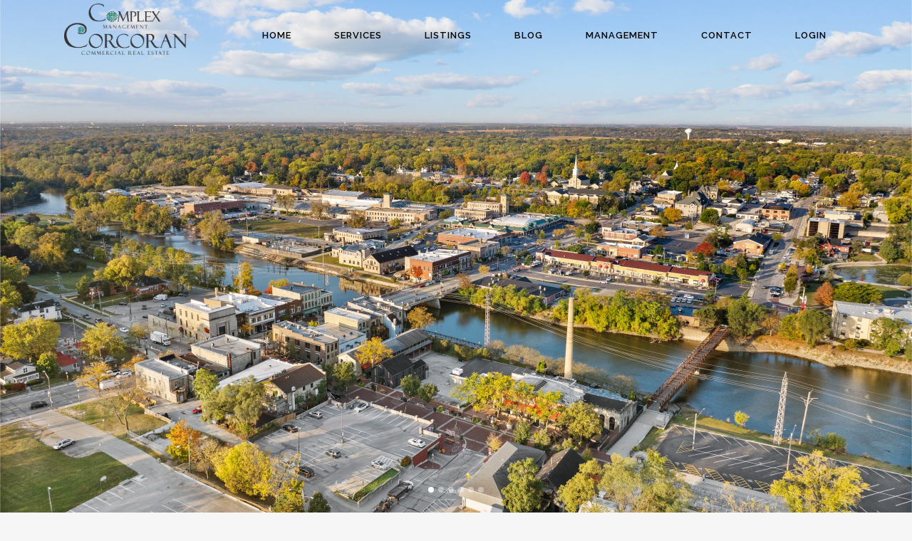

--- FILE ---
content_type: text/html; charset=UTF-8
request_url: https://www.ccreil.com/
body_size: 71144
content:
	<!DOCTYPE html>
<html lang="en-US">
<head>
	<meta charset="UTF-8" />
		<title>Home Original - Corcoran Commercial Real Estate</title>
	
			
						<meta name="viewport" content="width=device-width,initial-scale=1,user-scalable=no">
			<link rel="profile" href="https://gmpg.org/xfn/11" />
	<link rel="pingback" href="https://www.ccreil.com/xmlrpc.php" />
	<link rel="shortcut icon" type="image/x-icon" href="">
	<link rel="apple-touch-icon" href=""/>
	<!-- Garamond Font Family -->
	<link rel="preconnect" href="https://fonts.googleapis.com">
	<link rel="preconnect" href="https://fonts.gstatic.com" crossorigin>
	<link href="https://fonts.googleapis.com/css2?family=EB+Garamond:ital,wght@0,400..800;1,400..800&display=swap" rel="stylesheet">
	<!--[if gte IE 9]><style type="text/css">.gradient {filter: none;}</style><![endif]-->
    <link href='https://fonts.googleapis.com/css?family=Niconne' rel='stylesheet' type='text/css'>
	<link href='//fonts.googleapis.com/css?family=Raleway:100,200,300,400,500,600,700,800,900,300italic,400italic' rel='stylesheet' type='text/css'>
<meta name='robots' content='index, follow, max-image-preview:large, max-snippet:-1, max-video-preview:-1' />

	<!-- This site is optimized with the Yoast SEO plugin v26.8 - https://yoast.com/product/yoast-seo-wordpress/ -->
	<link rel="canonical" href="https://www.ccreil.com/" />
	<meta property="og:locale" content="en_US" />
	<meta property="og:type" content="website" />
	<meta property="og:title" content="Home Original - Corcoran Commercial Real Estate" />
	<meta property="og:url" content="https://www.ccreil.com/" />
	<meta property="og:site_name" content="Corcoran Commercial Real Estate" />
	<meta property="article:modified_time" content="2025-05-20T19:43:42+00:00" />
	<meta property="og:image" content="https://www.ccreil.com/wp-content/uploads/2016/03/propertymanagementslide-2.jpg" />
	<meta property="og:image:width" content="1636" />
	<meta property="og:image:height" content="941" />
	<meta property="og:image:type" content="image/jpeg" />
	<meta name="twitter:card" content="summary_large_image" />
	<script type="application/ld+json" class="yoast-schema-graph">{"@context":"https://schema.org","@graph":[{"@type":"WebPage","@id":"https://www.ccreil.com/","url":"https://www.ccreil.com/","name":"Home Original - Corcoran Commercial Real Estate","isPartOf":{"@id":"https://www.ccreil.com/#website"},"datePublished":"2014-03-28T10:11:36+00:00","dateModified":"2025-05-20T19:43:42+00:00","breadcrumb":{"@id":"https://www.ccreil.com/#breadcrumb"},"inLanguage":"en-US","potentialAction":[{"@type":"ReadAction","target":["https://www.ccreil.com/"]}]},{"@type":"BreadcrumbList","@id":"https://www.ccreil.com/#breadcrumb","itemListElement":[{"@type":"ListItem","position":1,"name":"Home"}]},{"@type":"WebSite","@id":"https://www.ccreil.com/#website","url":"https://www.ccreil.com/","name":"Corcoran Commercial Real Estate","description":"Commercial Real Estate in the Fox Valley Area","potentialAction":[{"@type":"SearchAction","target":{"@type":"EntryPoint","urlTemplate":"https://www.ccreil.com/?s={search_term_string}"},"query-input":{"@type":"PropertyValueSpecification","valueRequired":true,"valueName":"search_term_string"}}],"inLanguage":"en-US"}]}</script>
	<!-- / Yoast SEO plugin. -->


<link rel='dns-prefetch' href='//maps.googleapis.com' />
<link rel='dns-prefetch' href='//fonts.googleapis.com' />
<link rel="alternate" type="application/rss+xml" title="Corcoran Commercial Real Estate &raquo; Feed" href="https://www.ccreil.com/feed/" />
<link rel="alternate" title="oEmbed (JSON)" type="application/json+oembed" href="https://www.ccreil.com/wp-json/oembed/1.0/embed?url=https%3A%2F%2Fwww.ccreil.com%2F" />
<link rel="alternate" title="oEmbed (XML)" type="text/xml+oembed" href="https://www.ccreil.com/wp-json/oembed/1.0/embed?url=https%3A%2F%2Fwww.ccreil.com%2F&#038;format=xml" />
<style id='wp-img-auto-sizes-contain-inline-css' type='text/css'>
img:is([sizes=auto i],[sizes^="auto," i]){contain-intrinsic-size:3000px 1500px}
/*# sourceURL=wp-img-auto-sizes-contain-inline-css */
</style>
<style id='wp-emoji-styles-inline-css' type='text/css'>

	img.wp-smiley, img.emoji {
		display: inline !important;
		border: none !important;
		box-shadow: none !important;
		height: 1em !important;
		width: 1em !important;
		margin: 0 0.07em !important;
		vertical-align: -0.1em !important;
		background: none !important;
		padding: 0 !important;
	}
/*# sourceURL=wp-emoji-styles-inline-css */
</style>
<style id='wp-block-library-inline-css' type='text/css'>
:root{--wp-block-synced-color:#7a00df;--wp-block-synced-color--rgb:122,0,223;--wp-bound-block-color:var(--wp-block-synced-color);--wp-editor-canvas-background:#ddd;--wp-admin-theme-color:#007cba;--wp-admin-theme-color--rgb:0,124,186;--wp-admin-theme-color-darker-10:#006ba1;--wp-admin-theme-color-darker-10--rgb:0,107,160.5;--wp-admin-theme-color-darker-20:#005a87;--wp-admin-theme-color-darker-20--rgb:0,90,135;--wp-admin-border-width-focus:2px}@media (min-resolution:192dpi){:root{--wp-admin-border-width-focus:1.5px}}.wp-element-button{cursor:pointer}:root .has-very-light-gray-background-color{background-color:#eee}:root .has-very-dark-gray-background-color{background-color:#313131}:root .has-very-light-gray-color{color:#eee}:root .has-very-dark-gray-color{color:#313131}:root .has-vivid-green-cyan-to-vivid-cyan-blue-gradient-background{background:linear-gradient(135deg,#00d084,#0693e3)}:root .has-purple-crush-gradient-background{background:linear-gradient(135deg,#34e2e4,#4721fb 50%,#ab1dfe)}:root .has-hazy-dawn-gradient-background{background:linear-gradient(135deg,#faaca8,#dad0ec)}:root .has-subdued-olive-gradient-background{background:linear-gradient(135deg,#fafae1,#67a671)}:root .has-atomic-cream-gradient-background{background:linear-gradient(135deg,#fdd79a,#004a59)}:root .has-nightshade-gradient-background{background:linear-gradient(135deg,#330968,#31cdcf)}:root .has-midnight-gradient-background{background:linear-gradient(135deg,#020381,#2874fc)}:root{--wp--preset--font-size--normal:16px;--wp--preset--font-size--huge:42px}.has-regular-font-size{font-size:1em}.has-larger-font-size{font-size:2.625em}.has-normal-font-size{font-size:var(--wp--preset--font-size--normal)}.has-huge-font-size{font-size:var(--wp--preset--font-size--huge)}.has-text-align-center{text-align:center}.has-text-align-left{text-align:left}.has-text-align-right{text-align:right}.has-fit-text{white-space:nowrap!important}#end-resizable-editor-section{display:none}.aligncenter{clear:both}.items-justified-left{justify-content:flex-start}.items-justified-center{justify-content:center}.items-justified-right{justify-content:flex-end}.items-justified-space-between{justify-content:space-between}.screen-reader-text{border:0;clip-path:inset(50%);height:1px;margin:-1px;overflow:hidden;padding:0;position:absolute;width:1px;word-wrap:normal!important}.screen-reader-text:focus{background-color:#ddd;clip-path:none;color:#444;display:block;font-size:1em;height:auto;left:5px;line-height:normal;padding:15px 23px 14px;text-decoration:none;top:5px;width:auto;z-index:100000}html :where(.has-border-color){border-style:solid}html :where([style*=border-top-color]){border-top-style:solid}html :where([style*=border-right-color]){border-right-style:solid}html :where([style*=border-bottom-color]){border-bottom-style:solid}html :where([style*=border-left-color]){border-left-style:solid}html :where([style*=border-width]){border-style:solid}html :where([style*=border-top-width]){border-top-style:solid}html :where([style*=border-right-width]){border-right-style:solid}html :where([style*=border-bottom-width]){border-bottom-style:solid}html :where([style*=border-left-width]){border-left-style:solid}html :where(img[class*=wp-image-]){height:auto;max-width:100%}:where(figure){margin:0 0 1em}html :where(.is-position-sticky){--wp-admin--admin-bar--position-offset:var(--wp-admin--admin-bar--height,0px)}@media screen and (max-width:600px){html :where(.is-position-sticky){--wp-admin--admin-bar--position-offset:0px}}

/*# sourceURL=wp-block-library-inline-css */
</style><style id='global-styles-inline-css' type='text/css'>
:root{--wp--preset--aspect-ratio--square: 1;--wp--preset--aspect-ratio--4-3: 4/3;--wp--preset--aspect-ratio--3-4: 3/4;--wp--preset--aspect-ratio--3-2: 3/2;--wp--preset--aspect-ratio--2-3: 2/3;--wp--preset--aspect-ratio--16-9: 16/9;--wp--preset--aspect-ratio--9-16: 9/16;--wp--preset--color--black: #000000;--wp--preset--color--cyan-bluish-gray: #abb8c3;--wp--preset--color--white: #ffffff;--wp--preset--color--pale-pink: #f78da7;--wp--preset--color--vivid-red: #cf2e2e;--wp--preset--color--luminous-vivid-orange: #ff6900;--wp--preset--color--luminous-vivid-amber: #fcb900;--wp--preset--color--light-green-cyan: #7bdcb5;--wp--preset--color--vivid-green-cyan: #00d084;--wp--preset--color--pale-cyan-blue: #8ed1fc;--wp--preset--color--vivid-cyan-blue: #0693e3;--wp--preset--color--vivid-purple: #9b51e0;--wp--preset--gradient--vivid-cyan-blue-to-vivid-purple: linear-gradient(135deg,rgb(6,147,227) 0%,rgb(155,81,224) 100%);--wp--preset--gradient--light-green-cyan-to-vivid-green-cyan: linear-gradient(135deg,rgb(122,220,180) 0%,rgb(0,208,130) 100%);--wp--preset--gradient--luminous-vivid-amber-to-luminous-vivid-orange: linear-gradient(135deg,rgb(252,185,0) 0%,rgb(255,105,0) 100%);--wp--preset--gradient--luminous-vivid-orange-to-vivid-red: linear-gradient(135deg,rgb(255,105,0) 0%,rgb(207,46,46) 100%);--wp--preset--gradient--very-light-gray-to-cyan-bluish-gray: linear-gradient(135deg,rgb(238,238,238) 0%,rgb(169,184,195) 100%);--wp--preset--gradient--cool-to-warm-spectrum: linear-gradient(135deg,rgb(74,234,220) 0%,rgb(151,120,209) 20%,rgb(207,42,186) 40%,rgb(238,44,130) 60%,rgb(251,105,98) 80%,rgb(254,248,76) 100%);--wp--preset--gradient--blush-light-purple: linear-gradient(135deg,rgb(255,206,236) 0%,rgb(152,150,240) 100%);--wp--preset--gradient--blush-bordeaux: linear-gradient(135deg,rgb(254,205,165) 0%,rgb(254,45,45) 50%,rgb(107,0,62) 100%);--wp--preset--gradient--luminous-dusk: linear-gradient(135deg,rgb(255,203,112) 0%,rgb(199,81,192) 50%,rgb(65,88,208) 100%);--wp--preset--gradient--pale-ocean: linear-gradient(135deg,rgb(255,245,203) 0%,rgb(182,227,212) 50%,rgb(51,167,181) 100%);--wp--preset--gradient--electric-grass: linear-gradient(135deg,rgb(202,248,128) 0%,rgb(113,206,126) 100%);--wp--preset--gradient--midnight: linear-gradient(135deg,rgb(2,3,129) 0%,rgb(40,116,252) 100%);--wp--preset--font-size--small: 13px;--wp--preset--font-size--medium: 20px;--wp--preset--font-size--large: 36px;--wp--preset--font-size--x-large: 42px;--wp--preset--spacing--20: 0.44rem;--wp--preset--spacing--30: 0.67rem;--wp--preset--spacing--40: 1rem;--wp--preset--spacing--50: 1.5rem;--wp--preset--spacing--60: 2.25rem;--wp--preset--spacing--70: 3.38rem;--wp--preset--spacing--80: 5.06rem;--wp--preset--shadow--natural: 6px 6px 9px rgba(0, 0, 0, 0.2);--wp--preset--shadow--deep: 12px 12px 50px rgba(0, 0, 0, 0.4);--wp--preset--shadow--sharp: 6px 6px 0px rgba(0, 0, 0, 0.2);--wp--preset--shadow--outlined: 6px 6px 0px -3px rgb(255, 255, 255), 6px 6px rgb(0, 0, 0);--wp--preset--shadow--crisp: 6px 6px 0px rgb(0, 0, 0);}:where(.is-layout-flex){gap: 0.5em;}:where(.is-layout-grid){gap: 0.5em;}body .is-layout-flex{display: flex;}.is-layout-flex{flex-wrap: wrap;align-items: center;}.is-layout-flex > :is(*, div){margin: 0;}body .is-layout-grid{display: grid;}.is-layout-grid > :is(*, div){margin: 0;}:where(.wp-block-columns.is-layout-flex){gap: 2em;}:where(.wp-block-columns.is-layout-grid){gap: 2em;}:where(.wp-block-post-template.is-layout-flex){gap: 1.25em;}:where(.wp-block-post-template.is-layout-grid){gap: 1.25em;}.has-black-color{color: var(--wp--preset--color--black) !important;}.has-cyan-bluish-gray-color{color: var(--wp--preset--color--cyan-bluish-gray) !important;}.has-white-color{color: var(--wp--preset--color--white) !important;}.has-pale-pink-color{color: var(--wp--preset--color--pale-pink) !important;}.has-vivid-red-color{color: var(--wp--preset--color--vivid-red) !important;}.has-luminous-vivid-orange-color{color: var(--wp--preset--color--luminous-vivid-orange) !important;}.has-luminous-vivid-amber-color{color: var(--wp--preset--color--luminous-vivid-amber) !important;}.has-light-green-cyan-color{color: var(--wp--preset--color--light-green-cyan) !important;}.has-vivid-green-cyan-color{color: var(--wp--preset--color--vivid-green-cyan) !important;}.has-pale-cyan-blue-color{color: var(--wp--preset--color--pale-cyan-blue) !important;}.has-vivid-cyan-blue-color{color: var(--wp--preset--color--vivid-cyan-blue) !important;}.has-vivid-purple-color{color: var(--wp--preset--color--vivid-purple) !important;}.has-black-background-color{background-color: var(--wp--preset--color--black) !important;}.has-cyan-bluish-gray-background-color{background-color: var(--wp--preset--color--cyan-bluish-gray) !important;}.has-white-background-color{background-color: var(--wp--preset--color--white) !important;}.has-pale-pink-background-color{background-color: var(--wp--preset--color--pale-pink) !important;}.has-vivid-red-background-color{background-color: var(--wp--preset--color--vivid-red) !important;}.has-luminous-vivid-orange-background-color{background-color: var(--wp--preset--color--luminous-vivid-orange) !important;}.has-luminous-vivid-amber-background-color{background-color: var(--wp--preset--color--luminous-vivid-amber) !important;}.has-light-green-cyan-background-color{background-color: var(--wp--preset--color--light-green-cyan) !important;}.has-vivid-green-cyan-background-color{background-color: var(--wp--preset--color--vivid-green-cyan) !important;}.has-pale-cyan-blue-background-color{background-color: var(--wp--preset--color--pale-cyan-blue) !important;}.has-vivid-cyan-blue-background-color{background-color: var(--wp--preset--color--vivid-cyan-blue) !important;}.has-vivid-purple-background-color{background-color: var(--wp--preset--color--vivid-purple) !important;}.has-black-border-color{border-color: var(--wp--preset--color--black) !important;}.has-cyan-bluish-gray-border-color{border-color: var(--wp--preset--color--cyan-bluish-gray) !important;}.has-white-border-color{border-color: var(--wp--preset--color--white) !important;}.has-pale-pink-border-color{border-color: var(--wp--preset--color--pale-pink) !important;}.has-vivid-red-border-color{border-color: var(--wp--preset--color--vivid-red) !important;}.has-luminous-vivid-orange-border-color{border-color: var(--wp--preset--color--luminous-vivid-orange) !important;}.has-luminous-vivid-amber-border-color{border-color: var(--wp--preset--color--luminous-vivid-amber) !important;}.has-light-green-cyan-border-color{border-color: var(--wp--preset--color--light-green-cyan) !important;}.has-vivid-green-cyan-border-color{border-color: var(--wp--preset--color--vivid-green-cyan) !important;}.has-pale-cyan-blue-border-color{border-color: var(--wp--preset--color--pale-cyan-blue) !important;}.has-vivid-cyan-blue-border-color{border-color: var(--wp--preset--color--vivid-cyan-blue) !important;}.has-vivid-purple-border-color{border-color: var(--wp--preset--color--vivid-purple) !important;}.has-vivid-cyan-blue-to-vivid-purple-gradient-background{background: var(--wp--preset--gradient--vivid-cyan-blue-to-vivid-purple) !important;}.has-light-green-cyan-to-vivid-green-cyan-gradient-background{background: var(--wp--preset--gradient--light-green-cyan-to-vivid-green-cyan) !important;}.has-luminous-vivid-amber-to-luminous-vivid-orange-gradient-background{background: var(--wp--preset--gradient--luminous-vivid-amber-to-luminous-vivid-orange) !important;}.has-luminous-vivid-orange-to-vivid-red-gradient-background{background: var(--wp--preset--gradient--luminous-vivid-orange-to-vivid-red) !important;}.has-very-light-gray-to-cyan-bluish-gray-gradient-background{background: var(--wp--preset--gradient--very-light-gray-to-cyan-bluish-gray) !important;}.has-cool-to-warm-spectrum-gradient-background{background: var(--wp--preset--gradient--cool-to-warm-spectrum) !important;}.has-blush-light-purple-gradient-background{background: var(--wp--preset--gradient--blush-light-purple) !important;}.has-blush-bordeaux-gradient-background{background: var(--wp--preset--gradient--blush-bordeaux) !important;}.has-luminous-dusk-gradient-background{background: var(--wp--preset--gradient--luminous-dusk) !important;}.has-pale-ocean-gradient-background{background: var(--wp--preset--gradient--pale-ocean) !important;}.has-electric-grass-gradient-background{background: var(--wp--preset--gradient--electric-grass) !important;}.has-midnight-gradient-background{background: var(--wp--preset--gradient--midnight) !important;}.has-small-font-size{font-size: var(--wp--preset--font-size--small) !important;}.has-medium-font-size{font-size: var(--wp--preset--font-size--medium) !important;}.has-large-font-size{font-size: var(--wp--preset--font-size--large) !important;}.has-x-large-font-size{font-size: var(--wp--preset--font-size--x-large) !important;}
/*# sourceURL=global-styles-inline-css */
</style>

<style id='classic-theme-styles-inline-css' type='text/css'>
/*! This file is auto-generated */
.wp-block-button__link{color:#fff;background-color:#32373c;border-radius:9999px;box-shadow:none;text-decoration:none;padding:calc(.667em + 2px) calc(1.333em + 2px);font-size:1.125em}.wp-block-file__button{background:#32373c;color:#fff;text-decoration:none}
/*# sourceURL=/wp-includes/css/classic-themes.min.css */
</style>
<link rel='stylesheet' id='layerslider-css' href='https://www.ccreil.com/wp-content/plugins/LayerSlider/static/css/layerslider.css' type='text/css' media='all' />
<link rel='stylesheet' id='ls-google-fonts-css' href='https://fonts.googleapis.com/css?family=Lato:100,300,regular,700,900%7COpen+Sans:300%7CIndie+Flower:regular%7COswald:300,regular,700&#038;subset=latin%2Clatin-ext' type='text/css' media='all' />
<link rel='stylesheet' id='contact-form-7-css' href='https://www.ccreil.com/wp-content/plugins/contact-form-7/includes/css/styles.css' type='text/css' media='all' />
<link rel='stylesheet' id='mc4wp-form-basic-css' href='https://www.ccreil.com/wp-content/plugins/mailchimp-for-wp/assets/css/form-basic.css' type='text/css' media='all' />
<link rel='stylesheet' id='default_style-css' href='https://www.ccreil.com/wp-content/themes/bridge/style.css' type='text/css' media='all' />
<link rel='stylesheet' id='qode_font_awesome-css' href='https://www.ccreil.com/wp-content/themes/bridge/css/font-awesome/css/font-awesome.min.css' type='text/css' media='all' />
<link rel='stylesheet' id='qode_font_elegant-css' href='https://www.ccreil.com/wp-content/themes/bridge/css/elegant-icons/style.min.css' type='text/css' media='all' />
<link rel='stylesheet' id='qode_linea_icons-css' href='https://www.ccreil.com/wp-content/themes/bridge/css/linea-icons/style.css' type='text/css' media='all' />
<link rel='stylesheet' id='stylesheet-css' href='https://www.ccreil.com/wp-content/themes/bridge/css/stylesheet.min.css' type='text/css' media='all' />
<link rel='stylesheet' id='qode_print-css' href='https://www.ccreil.com/wp-content/themes/bridge/css/print.css' type='text/css' media='all' />
<link rel='stylesheet' id='mac_stylesheet-css' href='https://www.ccreil.com/wp-content/themes/bridge/css/mac_stylesheet.css' type='text/css' media='all' />
<link rel='stylesheet' id='webkit-css' href='https://www.ccreil.com/wp-content/themes/bridge/css/webkit_stylesheet.css' type='text/css' media='all' />
<link rel='stylesheet' id='style_dynamic-css' href='https://www.ccreil.com/wp-content/themes/bridge/css/style_dynamic.css' type='text/css' media='all' />
<link rel='stylesheet' id='responsive-css' href='https://www.ccreil.com/wp-content/themes/bridge/css/responsive.min.css' type='text/css' media='all' />
<link rel='stylesheet' id='style_dynamic_responsive-css' href='https://www.ccreil.com/wp-content/themes/bridge/css/style_dynamic_responsive.css' type='text/css' media='all' />
<link rel='stylesheet' id='js_composer_front-css' href='https://www.ccreil.com/wp-content/plugins/js_composer/assets/css/js_composer.min.css' type='text/css' media='all' />
<link rel='stylesheet' id='custom_css-css' href='https://www.ccreil.com/wp-content/themes/bridge/css/custom_css.css' type='text/css' media='all' />
<link rel='stylesheet' id='childstyle-css' href='https://www.ccreil.com/wp-content/themes/bridge-child/style.css' type='text/css' media='all' />
<script type="text/javascript" src="https://www.ccreil.com/wp-includes/js/jquery/jquery.min.js" id="jquery-core-js"></script>
<script type="text/javascript" src="https://www.ccreil.com/wp-includes/js/jquery/jquery-migrate.min.js" id="jquery-migrate-js"></script>
<script type="text/javascript" id="file_uploads_nfpluginsettings-js-extra">
/* <![CDATA[ */
var params = {"clearLogRestUrl":"https://www.ccreil.com/wp-json/nf-file-uploads/debug-log/delete-all","clearLogButtonId":"file_uploads_clear_debug_logger","downloadLogRestUrl":"https://www.ccreil.com/wp-json/nf-file-uploads/debug-log/get-all","downloadLogButtonId":"file_uploads_download_debug_logger"};
//# sourceURL=file_uploads_nfpluginsettings-js-extra
/* ]]> */
</script>
<script type="text/javascript" src="https://www.ccreil.com/wp-content/plugins/ninja-forms-uploads/assets/js/nfpluginsettings.js" id="file_uploads_nfpluginsettings-js"></script>
<script type="text/javascript" src="https://www.ccreil.com/wp-content/plugins/LayerSlider/static/js/greensock.js" id="greensock-js"></script>
<script type="text/javascript" id="layerslider-js-extra">
/* <![CDATA[ */
var LS_Meta = {"v":"5.6.7"};
//# sourceURL=layerslider-js-extra
/* ]]> */
</script>
<script type="text/javascript" src="https://www.ccreil.com/wp-content/plugins/LayerSlider/static/js/layerslider.kreaturamedia.jquery.js" id="layerslider-js"></script>
<script type="text/javascript" src="https://www.ccreil.com/wp-content/plugins/LayerSlider/static/js/layerslider.transitions.js" id="layerslider-transitions-js"></script>
<script type="text/javascript" src="https://www.ccreil.com/wp-content/themes/bridge/js/default.js" id="default-js"></script>
<script data-type="vc_custom-js-header">jQuery(document).ready(function($) {
jQuery('#qode-home-background').on('slid.bs.carousel', function () {
    var $activeSlide = jQuery(this).find('.item.active');
    console.log("Slideing");
    if ($activeSlide.find('.video').length > 0) {
        console.log("Video");
      jQuery('body').addClass('white-menu');
    } else {
      jQuery('body').removeClass('white-menu');
        console.log("Image");
    }
  });
});</script><script></script><meta name="generator" content="Powered by LayerSlider 5.6.7 - Multi-Purpose, Responsive, Parallax, Mobile-Friendly Slider Plugin for WordPress." />
<!-- LayerSlider updates and docs at: https://kreaturamedia.com/layerslider-responsive-wordpress-slider-plugin/ -->
<link rel="https://api.w.org/" href="https://www.ccreil.com/wp-json/" /><link rel="alternate" title="JSON" type="application/json" href="https://www.ccreil.com/wp-json/wp/v2/pages/14468" /><link rel="EditURI" type="application/rsd+xml" title="RSD" href="https://www.ccreil.com/xmlrpc.php?rsd" />

<link rel='shortlink' href='https://www.ccreil.com/' />
<meta name="generator" content="Powered by WPBakery Page Builder - drag and drop page builder for WordPress."/>
<style data-type="vc_custom-css">.post-match-criteria .wpb_column.vc_column_container.vc_col-sm-12 {
    margin-top: -28px;
}</style>		<style type="text/css" id="wp-custom-css">
			.home-available{
    padding: 125px 30px;
	  display: flex;
    align-items: center;
    text-align: center;
    justify-content: center;
    color: #fff !important;
}
.home-available .listings{
    font-size: 60px;    
	  color: #fff;
	font-weight: 700;
}

nav.main_menu ul li {
	    padding: 0 13px;
}
.carousel .video .video-wrap {
	    height: 100% !important;
}
.carousel-inner .item .image {
	    background-position: center center;
    background-size: cover;
}
.white-menu ul#menu-main_menu li a {
    color: #fff !important;
}
@media only screen and (max-width: 1000px)  {
	    .q_logo img {
        top: 0;
        left: -70px;
    }
	header .q_logo img.light {
		display: block !important;
		opacity: 1 !important;
	}
}
@media(max-width: 768px){
    .home-available .listings{
        font-size: 32px;    
    }
}
/************************/
.full_width {
    position: relative;
}
.contact_detail {
	padding-top:30px;
}
.complex-management {
	height: auto;
	    padding-bottom: 250px;
}
li#nav-menu-item-20348 {
    color: #ffffff;
    border-color: #408b63;
    background-color: #408b63;
    padding: 2px;
    border-radius: 4px;
}
.my_management ul {
    background: unset !important;
}

.drop_down .my_management.narrow .second .inner ul li {
     color: #ffffff;
    border-color: #408b63;
    background-color: #408b63;
    padding: 2px;
    border-radius: 4px;
    margin:3px 0;
}
.drop_down .my_management.narrow .second .inner ul li a {
    color: #ffffff;
}
.drop_down .my_management.narrow .second .inner ul li a:hover {
    color: #000 !important;
}

li#nav-menu-item-19252 {}

li#nav-menu-item-19252 ul {
    padding: 0;
    border: none;
}

li#nav-menu-item-20348 a {
    color: #fff;
}		</style>
		<style type="text/css" data-type="vc_shortcodes-custom-css">.vc_custom_1425657829867{margin-right: 5% !important;margin-left: 5% !important;background-color: #ffffff !important;}.vc_custom_1425657829867{margin-right: 5% !important;margin-left: 5% !important;background-color: #ffffff !important;}</style><noscript><style> .wpb_animate_when_almost_visible { opacity: 1; }</style></noscript>	<script src="https://ajax.googleapis.com/ajax/libs/jquery/1/jquery.min.js"></script>
<script>
  (function(i,s,o,g,r,a,m){i['GoogleAnalyticsObject']=r;i[r]=i[r]||function(){
  (i[r].q=i[r].q||[]).push(arguments)},i[r].l=1*new Date();a=s.createElement(o),
  m=s.getElementsByTagName(o)[0];a.async=1;a.src=g;m.parentNode.insertBefore(a,m)
  })(window,document,'script','//www.google-analytics.com/analytics.js','ga');
  ga('create', 'UA-55119708-1', 'auto');
  ga('send', 'pageview');
</script>
</head>

<body data-rsssl=1 >

						<section class="side_menu right ">
                        <a href="#" target="_self" class="close_side_menu"></a>
			<div id="text-2" class="widget widget_text posts_holder">			<div class="textwidget"><h6>Custom Pages</h6>
<ul>
<li><a href="http://demo.qodeinteractive.com/bridge/" target="_self"><span data-type="normal"  class="qode_icon_shortcode  q_font_awsome_icon   " style=" "><i class="qode_icon_font_awesome fa fa-star-o qode_icon_element" style="" ></i></span>Home</a></li>
<li><a href="http://demo.qodeinteractive.com/bridge/blog/masonry/" target="_self"><span data-type="normal"  class="qode_icon_shortcode  q_font_awsome_icon   " style=" "><i class="qode_icon_font_awesome fa fa-bell qode_icon_element" style="" ></i></span>Blog</a></li>
<li><a href="http://demo.qodeinteractive.com/bridge/contact/" target="_self"><span data-type="normal"  class="qode_icon_shortcode  q_font_awsome_icon   " style=" "><i class="qode_icon_font_awesome fa fa-tag qode_icon_element" style="" ></i></span>Contact Us</a></li>
</ul>
<div class="separator  transparent   " style="margin-top: 20px;margin-bottom: 7px;"></div>


<h6>Portfolio</h6>
<ul>
<li><a href="http://demo.qodeinteractive.com/bridge/portfolio/gallery-style-condensed/four-columns-grid/" target="_self"><span data-type="normal"  class="qode_icon_shortcode  q_font_awsome_icon   " style=" "><i class="qode_icon_font_awesome fa fa-star-o qode_icon_element" style="" ></i></span>Gallery Style</a></li>
<li><a href="http://demo.qodeinteractive.com/bridge/portfolio/gallery-style/five-columns-wide-2/" target="_self"><span data-type="normal"  class="qode_icon_shortcode  q_font_awsome_icon   " style=" "><i class="qode_icon_font_awesome fa fa-hand-o-right qode_icon_element" style="" ></i></span>Gallery Style Full Width</a></li>
<li><a href="http://demo.qodeinteractive.com/bridge/portfolio/with-text/three-columns-grid/" target="_self"><span data-type="normal"  class="qode_icon_shortcode  q_font_awsome_icon   " style=" "><i class="qode_icon_font_awesome fa fa-tag qode_icon_element" style="" ></i></span>Text Under Image</a></li>
<li><a href="http://demo.qodeinteractive.com/bridge/portfolio/with-text-condensed/four-columns-grid/" target="_self"><span data-type="normal"  class="qode_icon_shortcode  q_font_awsome_icon   " style=" "><i class="qode_icon_font_awesome fa fa-bell qode_icon_element" style="" ></i></span>Text Under Image Without Space</a></li>
</ul>

<div class="separator  transparent   " style="margin-top: 20px;margin-bottom: 7px;"></div>


<span class='q_social_icon_holder normal_social' ><a itemprop='url' href='http://twitter.com' target='_blank'><i class="qode_icon_font_awesome fa fa-twitter fa-lg simple_social" style="font-size: 17px;" ></i></a></span>

<span class='q_social_icon_holder normal_social' ><a itemprop='url' href='http://www.facebook.com' target='_blank'><i class="qode_icon_font_awesome fa fa-facebook fa-lg simple_social" style="font-size: 17px;" ></i></a></span>

<span class='q_social_icon_holder normal_social' ><a itemprop='url' href='https://plus.google.com' target='_blank'><i class="qode_icon_font_awesome fa fa-google-plus fa-lg simple_social" style="font-size: 17px;" ></i></a></span>

<span class='q_social_icon_holder normal_social' ><a itemprop='url' href='http://instagram.com' target='_blank'><i class="qode_icon_font_awesome fa fa-instagram fa-lg simple_social" style="font-size: 17px;" ></i></a></span>

<span class='q_social_icon_holder normal_social' ><a itemprop='url' href='https://www.tumblr.com' target='_blank'><i class="qode_icon_font_awesome fa fa-tumblr fa-lg simple_social" style="font-size: 17px;" ></i></a></span></div>
		</div>		</section>
			<div class="wrapper">
	<div class="wrapper_inner">
	<!-- Google Analytics start -->
			<script>
			var _gaq = _gaq || [];
			_gaq.push(['_setAccount', 'UA-55119708-1']);
			_gaq.push(['_trackPageview']);

			(function() {
				var ga = document.createElement('script'); ga.type = 'text/javascript'; ga.async = true;
				ga.src = ('https:' == document.location.protocol ? 'https://ssl' : 'http://www') + '.google-analytics.com/ga.js';
				var s = document.getElementsByTagName('script')[0]; s.parentNode.insertBefore(ga, s);
			})();
		</script>
		<!-- Google Analytics end -->

	
<header class=" scroll_header_top_area light stick transparent page_header">
    <div class="header_inner clearfix">

		<div class="header_top_bottom_holder">
		<div class="header_bottom clearfix" style=' background-color:rgba(0, 0, 0, 0.00);' >
		    				<div class="container">
					<div class="container_inner clearfix">
			                					<div class="header_inner_left">
                        													<div class="mobile_menu_button"><span><i class="fa fa-bars"></i></span></div>
												<div class="logo_wrapper">
                            							<div class="q_logo"><a href="https://www.ccreil.com/"><img class="normal" src="https://www.ccreil.com/wp-content/uploads/2025/05/CMPLX_CRCRN-SERIF.png" alt="Logo"/><img class="light" src="https://www.ccreil.com/wp-content/uploads/2025/05/CMPLX_CRCRN-SERIF.png" alt="Logo"/><img class="dark" src="https://www.ccreil.com/wp-content/uploads/2025/05/CMPLX_CRCRN-SERIF.png" alt="Logo"/><img class="sticky" src="https://www.ccreil.com/wp-content/uploads/2025/05/CMPLX_CRCRN-SERIF.png" alt="Logo"/></a></div>
                            						</div>
                                                					</div>
                    					                                                							<div class="header_inner_right">
                                <div class="side_menu_button_wrapper right">
																		                                    <div class="side_menu_button">
                                                                                                                                                                    <a class="side_menu_button_link normal" href="javascript:void(0)">
                                                <i class="fa fa-bars"></i>
                                            </a>                                    </div>
                                </div>
							</div>
												<nav class="main_menu drop_down right">
						<ul id="menu-main_menu" class=""><li id="nav-menu-item-19146" class="menu-item menu-item-type-post_type menu-item-object-page menu-item-home current-menu-item page_item page-item-14468 current_page_item active narrow"><a href="https://www.ccreil.com/" class=" current "><i class="menu_icon blank fa"></i><span>Home</span><span class="plus"></span></a></li>
<li id="nav-menu-item-19145" class="menu-item menu-item-type-post_type menu-item-object-page  narrow"><a href="https://www.ccreil.com/services/" class=""><i class="menu_icon blank fa"></i><span>Services</span><span class="plus"></span></a></li>
<li id="nav-menu-item-22526" class="menu-item menu-item-type-post_type menu-item-object-page  narrow"><a href="https://www.ccreil.com/listings/" class=""><i class="menu_icon blank fa"></i><span>Listings</span><span class="plus"></span></a></li>
<li id="nav-menu-item-19147" class="menu-item menu-item-type-post_type menu-item-object-page  narrow"><a href="https://www.ccreil.com/blog/" class=""><i class="menu_icon blank fa"></i><span>Blog</span><span class="plus"></span></a></li>
<li id="nav-menu-item-19252" class="my_management menu-item menu-item-type-post_type menu-item-object-page menu-item-has-children  has_sub narrow"><a href="https://www.ccreil.com/management/" class=""><i class="menu_icon blank fa"></i><span>Management</span><span class="plus"></span></a>
<div class="second"><div class="inner"><ul>
	<li id="nav-menu-item-20348" class="menu-item menu-item-type-post_type menu-item-object-page "><a href="https://www.ccreil.com/service-request/" class=""><i class="menu_icon blank fa"></i><span>Submit Service Request</span><span class="plus"></span></a></li>
	<li id="nav-menu-item-21500" class="menu-item menu-item-type-custom menu-item-object-custom "><a href="https://rentapp.zipreports.com/complex" class=""><i class="menu_icon blank fa"></i><span>TENANT APPLICATION</span><span class="plus"></span></a></li>
</ul></div></div>
</li>
<li id="nav-menu-item-22071" class="menu-item menu-item-type-post_type menu-item-object-page  narrow"><a href="https://www.ccreil.com/contact-us/" class=""><i class="menu_icon blank fa"></i><span>Contact</span><span class="plus"></span></a></li>
<li id="nav-menu-item-20155" class="menu-item menu-item-type-post_type menu-item-object-page  narrow"><a href="https://www.ccreil.com/login/" class=""><i class="menu_icon blank fa"></i><span>LogIn</span><span class="plus"></span></a></li>
</ul>						</nav>
						                        										<nav class="mobile_menu">
                        <ul id="menu-main_menu-1" class=""><li id="mobile-menu-item-19146" class="menu-item menu-item-type-post_type menu-item-object-page menu-item-home current-menu-item page_item page-item-14468 current_page_item active"><a href="https://www.ccreil.com/" class=" current "><span>Home</span></a><span class="mobile_arrow"><i class="fa fa-angle-right"></i><i class="fa fa-angle-down"></i></span></li>
<li id="mobile-menu-item-19145" class="menu-item menu-item-type-post_type menu-item-object-page "><a href="https://www.ccreil.com/services/" class=""><span>Services</span></a><span class="mobile_arrow"><i class="fa fa-angle-right"></i><i class="fa fa-angle-down"></i></span></li>
<li id="mobile-menu-item-22526" class="menu-item menu-item-type-post_type menu-item-object-page "><a href="https://www.ccreil.com/listings/" class=""><span>Listings</span></a><span class="mobile_arrow"><i class="fa fa-angle-right"></i><i class="fa fa-angle-down"></i></span></li>
<li id="mobile-menu-item-19147" class="menu-item menu-item-type-post_type menu-item-object-page "><a href="https://www.ccreil.com/blog/" class=""><span>Blog</span></a><span class="mobile_arrow"><i class="fa fa-angle-right"></i><i class="fa fa-angle-down"></i></span></li>
<li id="mobile-menu-item-19252" class="my_management menu-item menu-item-type-post_type menu-item-object-page menu-item-has-children  has_sub"><a href="https://www.ccreil.com/management/" class=""><span>Management</span></a><span class="mobile_arrow"><i class="fa fa-angle-right"></i><i class="fa fa-angle-down"></i></span>
<ul class="sub_menu">
	<li id="mobile-menu-item-20348" class="menu-item menu-item-type-post_type menu-item-object-page "><a href="https://www.ccreil.com/service-request/" class=""><span>Submit Service Request</span></a><span class="mobile_arrow"><i class="fa fa-angle-right"></i><i class="fa fa-angle-down"></i></span></li>
	<li id="mobile-menu-item-21500" class="menu-item menu-item-type-custom menu-item-object-custom "><a href="https://rentapp.zipreports.com/complex" class=""><span>TENANT APPLICATION</span></a><span class="mobile_arrow"><i class="fa fa-angle-right"></i><i class="fa fa-angle-down"></i></span></li>
</ul>
</li>
<li id="mobile-menu-item-22071" class="menu-item menu-item-type-post_type menu-item-object-page "><a href="https://www.ccreil.com/contact-us/" class=""><span>Contact</span></a><span class="mobile_arrow"><i class="fa fa-angle-right"></i><i class="fa fa-angle-down"></i></span></li>
<li id="mobile-menu-item-20155" class="menu-item menu-item-type-post_type menu-item-object-page "><a href="https://www.ccreil.com/login/" class=""><span>LogIn</span></a><span class="mobile_arrow"><i class="fa fa-angle-right"></i><i class="fa fa-angle-down"></i></span></li>
</ul>					</nav>
								</div>
				</div>
				</div>
	</div>
	</div>

</header>

    		<a id='back_to_top' href='#'>
			<span class="fa-stack">
				<i class="fa fa-arrow-up" style=""></i>
			</span>
		</a>
	    
			<div class="content ">
							<div class="meta">

					
        <div class="seo_title">Home Original - Corcoran Commercial Real Estate</div>

        


                        
					<span id="qode_page_id">14468</span>
					<div class="body_classes">home,wp-singular,page-template,page-template-full_width,page-template-full_width-php,page,page-id-14468,wp-theme-bridge,wp-child-theme-bridge-child,ajax_fade,page_not_loaded,,qode-title-hidden,side_area_uncovered_from_content,qode-child-theme-ver-1.0.0,qode-theme-ver-9.3,wpb-js-composer js-comp-ver-8.5,vc_responsive</div>
				</div>
						<div class="content_inner  ">
							<style type="text/css" data-type="vc_shortcodes-custom-css-14468">.vc_custom_1425657829867{margin-right: 5% !important;margin-left: 5% !important;background-color: #ffffff !important;}.vc_custom_1425657829867{margin-right: 5% !important;margin-left: 5% !important;background-color: #ffffff !important;}</style><style type="text/css" data-type="vc_custom-css-14468">.post-match-criteria .wpb_column.vc_column_container.vc_col-sm-12 {
    margin-top: -28px;
}</style>			
					<script>
			var page_scroll_amount_for_sticky = 650;
			</script>
										<div class="q_slider"><div class="q_slider_inner">
			<div id="qode-home-background"  data-q_responsive_graphic_coefficients = "1,1,0.8,0.7,0.6,0.5,0.4" data-q_responsive_title_coefficients = "1,1,0.8,0.7,0.6,0.5,0.4" data-q_responsive_subtitle_coefficients = "1,1,0.8,0.7,0.6,0.5,0.4" data-q_responsive_text_coefficients = "1,1,0.8,0.7,0.6,0.5,0.4" data-q_responsive_button_coefficients = "1,1,0.8,0.7,0.6,0.5,0.4" class="carousel slide  full_screen  q_auto_start   header_not_transparent  advanced_responsiveness" data-slide_animation="6000"  data-parallax="yes" style=""><div class="qode_slider_preloader"><div class="ajax_loader" ><div class="ajax_loader_1"><div class="pulse"></div></div></div></div><div class="carousel-inner " data-start="transform: translateY(0px);" data-1440="transform: translateY(-500px);"><div class="item    "   style="  "><div class="image" style="background-image:url(https://www.ccreil.com/wp-content/uploads/2025/05/007_RiverSt_Batavia_IL_Full-scaled.jpg);"><img itemprop="image" src="https://www.ccreil.com/wp-content/uploads/2025/05/007_RiverSt_Batavia_IL_Full-scaled.jpg" alt="River St Batavia IL Full"></div><div class="slider_content_outer"><div class="slider_content " style="width:50%;left: 25%;top: 20%;"  data-0=" opacity: 1; width:50%; left: 25%; top: 20%;"  data-300=" opacity: 0; left: 25%; top: 10%;"><div class="text all_at_once no_subtitle no_separator"><p class="q_slide_text"  ><span></span></p></div></div></div></div><div class="item    "   style="  "><div class="video"><div class="mobile-video-image" style="background-image: url()"></div><div class="video-overlay"><img itemprop="image" src="https://www.ccreil.com/wp-content/themes/bridge/css/img/pixel-video.png" alt="" /></div><div class="video-wrap">

									<video class="video" width="1920" height="800" poster="" controls="controls" preload="auto" loop autoplay muted><source type="video/mp4" src="https://www.ccreil.com/wp-content/uploads/2025/05/330-350NRandall_Batavia_IL.mp4"><object width="320" height="240" type="application/x-shockwave-flash" data="https://www.ccreil.com/wp-content/themes/bridge/js/flashmediaelement.swf">
													<param name="movie" value="https://www.ccreil.com/wp-content/themes/bridge/js/flashmediaelement.swf" />
													<param name="flashvars" value="controls=true&file=https://www.ccreil.com/wp-content/uploads/2025/05/330-350NRandall_Batavia_IL.mp4" />
													<img itemprop="image" src="" width="1920" height="800" title="No video playback capabilities" alt="Video thumb" />
											</object>
									</video>
							</div></div><div class="slider_content_outer"><div class="slider_content " style="width:50%;left: 25%;top: 20%;"  data-0=" opacity: 1; width:50%; left: 25%; top: 20%;"  data-300=" opacity: 0; left: 25%; top: 10%;"><div class="text all_at_once no_subtitle no_separator"><p class="q_slide_text"  ><span></span></p></div></div></div></div><div class="item    "   style="  "><div class="image" style="background-image:url(https://www.ccreil.com/wp-content/uploads/2025/05/7_1211LyonRd_Batavia_IL_Full-scaled.jpg);"><img itemprop="image" src="https://www.ccreil.com/wp-content/uploads/2025/05/7_1211LyonRd_Batavia_IL_Full-scaled.jpg" alt="Lyron Rd Batvia IL Full"></div><div class="slider_content_outer"><div class="slider_content " style="width:50%;left: 25%;top: 20%;"  data-0=" opacity: 1; width:50%; left: 25%; top: 20%;"  data-300=" opacity: 0; left: 25%; top: 10%;"><div class="text all_at_once no_subtitle no_separator"><p class="q_slide_text"  ><span></span></p></div></div></div></div><div class="item    "   style="  "><div class="image" style="background-image:url(https://www.ccreil.com/wp-content/uploads/2025/05/6_12N3rdSt_StCharles_IL_Full-scaled.jpg);"><img itemprop="image" src="https://www.ccreil.com/wp-content/uploads/2025/05/6_12N3rdSt_StCharles_IL_Full-scaled.jpg" alt="3rd St Charles IL Full"></div><div class="slider_content_outer"><div class="slider_content " style="width:50%;left: 25%;top: 20%;"  data-0=" opacity: 1; width:50%; left: 25%; top: 20%;"  data-300=" opacity: 0; left: 25%; top: 10%;"><div class="text all_at_once no_subtitle no_separator"><p class="q_slide_text"  ><span></span></p></div></div></div></div><div class="item    "   style="  "><div class="image" style="background-image:url(https://www.ccreil.com/wp-content/uploads/2025/05/006_2455DeanSt_StCharles_IL_Full-scaled.jpg);"><img itemprop="image" src="https://www.ccreil.com/wp-content/uploads/2025/05/006_2455DeanSt_StCharles_IL_Full-scaled.jpg" alt="Dean St Charles IL Full"></div><div class="slider_content_outer"><div class="slider_content " style="width:50%;left: 25%;top: 20%;"  data-0=" opacity: 1; width:50%; left: 25%; top: 20%;"  data-300=" opacity: 0; left: 25%; top: 10%;"><div class="text all_at_once no_subtitle no_separator"><p class="q_slide_text"  ><span></span></p></div></div></div></div><div class="item    "   style="  "><div class="image" style="background-image:url(https://www.ccreil.com/wp-content/uploads/2025/05/3_330RandallRd_Batavia_IL_Full-scaled.jpg);"><img itemprop="image" src="https://www.ccreil.com/wp-content/uploads/2025/05/3_330RandallRd_Batavia_IL_Full-scaled.jpg" alt="Batavia IL Full"></div><div class="slider_content_outer"><div class="slider_content " style="width:50%;left: 25%;top: 20%;"  data-0=" opacity: 1; width:50%; left: 25%; top: 20%;"  data-300=" opacity: 0; left: 25%; top: 10%;"><div class="text all_at_once no_subtitle no_separator"><p class="q_slide_text"  ><span></span></p></div></div></div></div></div><ol class="carousel-indicators" data-start="opacity: 1;" data-300="opacity:0;"><li data-target="#qode-home-background" data-slide-to="0" class="active"></li><li data-target="#qode-home-background" data-slide-to="1"></li><li data-target="#qode-home-background" data-slide-to="2"></li><li data-target="#qode-home-background" data-slide-to="3"></li><li data-target="#qode-home-background" data-slide-to="4"></li><li data-target="#qode-home-background" data-slide-to="5"></li></ol><a class="left carousel-control" href="#qode-home-background" data-slide="prev" data-start="opacity: 0.35;" data-300="opacity:0;"><span class="prev_nav" ><i class="fa fa-angle-left"></i></span><span class="thumb_holder" ><span class="thumb_top clearfix"><span class="arrow_left"><i class="fa fa-angle-left"></i></span><span class="numbers"><span class="prev"></span> / 6</span></span><span class="img_outer"><span class="img"></span></span></span></a><a class="right carousel-control" href="#qode-home-background" data-slide="next" data-start="opacity: 0.35;" data-300="opacity:0;"><span class="next_nav" ><i class="fa fa-angle-right"></i></span><span class="thumb_holder" ><span class="thumb_top clearfix"><span class="numbers"> <span class="next"></span> / 6</span><span class="arrow_right"><i class="fa fa-angle-right"></i></span></span><span class="img_outer"><span class="img"></span></span></span></a></div>			</div></div>
			<div class="full_width">
	<div class="full_width_inner" >
										<div class="wpb-content-wrapper"><div      class="vc_row wpb_row section vc_row-fluid " style='background-color:#ffffff; border-bottom: 1px solid #eeeeee; text-align:left;'><div class=" full_section_inner clearfix"><div class="wpb_column vc_column_container vc_col-sm-12"><div class="vc_column-inner"><div class="wpb_wrapper"><div class="call_to_action normal" style="background-color: #f8f8f8;"><div class="container_inner"><div class="text_wrapper "><div class="call_to_action_text  font_size_inherit" style="font-size:16px;"></p>
<h3 style="font-size: 20px; font-weight: bold;">Corcoran Commercial Real Estate delivers results in the following services:</h3>
<p></div></div></div></div></div></div></div></div></div><div   data-q_id="#portfolio"    class="vc_row wpb_row section vc_row-fluid  grid_section" style='background-color:#ffffff; border-bottom: 1px solid #eeeeee; padding-top:80px; padding-bottom:50px; text-align:left;'><div class=" section_inner clearfix"><div class='section_inner_margin clearfix'><div class="wpb_column vc_column_container vc_col-sm-12"><div class="vc_column-inner"><div class="wpb_wrapper">
	<div class="wpb_text_column wpb_content_element ">
		<div class="wpb_wrapper">
			<p>
<!--




<div class="icon-third">
<img decoding="async" src="/wp-content/uploads/2015/02/tenant_icon_optimized.png" alt="Tenant Representation" />




<h3>Tenant Representation</h3>




CCRE will act as your real estate department and work with you to find the right location, helping determine whether buying or leasing is the best option for your business.</div>








<div class="icon-third">
<img decoding="async" src="/wp-content/uploads/2015/02/lanlord_icon_optimized.png" alt="Landlord Representation" />




<h3>Landlord Representation</h3>




CCRE works hard to develop a customized strategy for your <em>property</em>.  We will act with your asset value as our top priority and endeavor to fill any vacancy.</div>








<div class="icon-third">
<img decoding="async" src="/wp-content/uploads/2015/02/industrial_icon-optimized.png" alt="Industrial Brokerage" />




<h3>Industrial Brokerage</h3>




At CCRE, our brokers will assist in myriad of steps from collecting and analyzing future site data to marketing your current building through our unique tactics.</div>








<div class="icon-third">
<img decoding="async" src="/wp-content/uploads/2015/02/reatail_icon_optimized.png" alt="Retail Brokerage" />




<h3>Retail Brokerage</h3>




If you are a local business looking to add a new location or a national brand who wants to expand your footprint in Chicago, CCRE can assist you.</div>








<div class="icon-third">
<img decoding="async" src="/wp-content/uploads/2015/02/office_icon-optimized.png" alt="Office Brokerage" />




<h3>Office Brokerage</h3>




CCRE will navigate through the ever changing office market and dive into space analysis to make sure that you are in the right space to allow your business to grow.</div>








<div class="icon-third">
<img decoding="async" src="/wp-content/uploads/2015/02/calc-opt.png" alt="calculator" />




<h3>Business Brokerage</h3>




Purchasing a business and fulfilling a dream or selling a business that you have worked hard to build can both be trusted to CCRE.</div>




--></p>

		</div> 
	</div> <div class="separator  small center  " style=""></div>
</div></div></div></div></div></div><div      class="vc_row wpb_row section vc_row-fluid  vc_custom_1425657829867 grid_section" style=' text-align:center;'><div class=" section_inner clearfix"><div class='section_inner_margin clearfix'><div class="wpb_column vc_column_container vc_col-sm-4"><div class="vc_column-inner"><div class="wpb_wrapper"><div class='q_icon_with_title very_large custom_icon_image center'><div class="icon_holder q_icon_animation" style=" "><img decoding="async" itemprop="image" style="" src="https://www.ccreil.com/wp-content/uploads/2015/02/tenant_icon_optimized.png" alt=""></div><div class="icon_text_holder" style=""><div class="icon_text_inner" style=""><h3 class="icon_title" style="color: #408b63;">Tenant Representation</h3><p style=''>CCRE will act as your real estate department and work with you to find the right location, helping determine whether buying or leasing is the best option for your business.</p></div></div></div></div></div></div><div class="wpb_column vc_column_container vc_col-sm-4"><div class="vc_column-inner"><div class="wpb_wrapper"><div class='q_icon_with_title very_large custom_icon_image center'><div class="icon_holder q_icon_animation" style=" "><img decoding="async" itemprop="image" style="" src="https://www.ccreil.com/wp-content/uploads/2015/02/lanlord_icon_optimized.png" alt=""></div><div class="icon_text_holder" style=""><div class="icon_text_inner" style=""><h3 class="icon_title" style="color: #408b63;">Landlord Representation</h3><p style=''>CCRE works hard to develop a customized strategy for your property. We will act with your asset value as our top priority and endeavor to fill any vacancy.</p></div></div></div></div></div></div><div class="wpb_column vc_column_container vc_col-sm-4"><div class="vc_column-inner"><div class="wpb_wrapper"><div class='q_icon_with_title very_large custom_icon_image center'><div class="icon_holder q_icon_animation" style=" "><img decoding="async" itemprop="image" style="" src="https://www.ccreil.com/wp-content/uploads/2015/02/industrial_icon-optimized.png" alt=""></div><div class="icon_text_holder" style=""><div class="icon_text_inner" style=""><h3 class="icon_title" style="color: #408b63;">Industrial Brokerage</h3><p style=''>At CCRE, our brokers will assist in myriad of steps from collecting and analyzing future site data to marketing your current building through our unique tactics.</p></div></div></div></div></div></div></div></div></div><div      class="vc_row wpb_row section vc_row-fluid  vc_custom_1425657829867 grid_section" style=' text-align:center;'><div class=" section_inner clearfix"><div class='section_inner_margin clearfix'><div class="wpb_column vc_column_container vc_col-sm-4"><div class="vc_column-inner"><div class="wpb_wrapper"><div class='q_icon_with_title very_large custom_icon_image center'><div class="icon_holder q_icon_animation" style=" "><img decoding="async" itemprop="image" style="" src="https://www.ccreil.com/wp-content/uploads/2015/02/reatail_icon_optimized.png" alt=""></div><div class="icon_text_holder" style=""><div class="icon_text_inner" style=""><h3 class="icon_title" style="color: #408b63;">Retail Brokerage</h3><p style=''>If you are a local business looking to add a new location or a national brand who wants to expand your footprint in Chicago, CCRE can assist you.</p></div></div></div></div></div></div><div class="wpb_column vc_column_container vc_col-sm-4"><div class="vc_column-inner"><div class="wpb_wrapper"><div class='q_icon_with_title very_large custom_icon_image center'><div class="icon_holder q_icon_animation" style=" "><img decoding="async" itemprop="image" style="" src="https://www.ccreil.com/wp-content/uploads/2015/02/office_icon-optimized.png" alt=""></div><div class="icon_text_holder" style=""><div class="icon_text_inner" style=""><h3 class="icon_title" style="color: #408b63;">Office Brokerage</h3><p style=''>CCRE will navigate through the ever changing office market and dive into space analysis to make sure that you are in the right space to allow your business to grow.</p></div></div></div></div></div></div><div class="wpb_column vc_column_container vc_col-sm-4"><div class="vc_column-inner"><div class="wpb_wrapper"><div class='q_icon_with_title very_large custom_icon_image center'><div class="icon_holder q_icon_animation" style=" "><img decoding="async" itemprop="image" style="" src="https://www.ccreil.com/wp-content/uploads/2015/02/calc-opt.png" alt=""></div><div class="icon_text_holder" style=""><div class="icon_text_inner" style=""><h3 class="icon_title" style="color: #408b63;">Business Brokerage</h3><p style=''>Purchasing a business and fulfilling a dream or selling a business that you have worked hard to build can both be trusted to CCRE.</p></div></div></div></div></div></div></div></div></div><div      class="vc_row wpb_row section vc_row-fluid  post-match-criteria" style='background-color:#ffffff; border-bottom: 1px solid #eeeeee; text-align:left;'><div class=" full_section_inner clearfix">                <p>Sorry, no posts matched your criteria.</p>
            <div class="wpb_column vc_column_container vc_col-sm-12"><div class="vc_column-inner"><div class="wpb_wrapper">
	<div class="wpb_raw_code wpb_raw_html wpb_content_element" >
		<div class="wpb_wrapper">
			<div class="home-available">
<a href="https://www.ccreil.com/listings/"><h2 class="listings">Available Listings</h2></a>
</div>
		</div>
	</div>
<div class='projects_holder_outer v3 portfolio_with_space portfolio_standard  masonry_with_space'><div class='projects_holder portfolio_main_holder clearfix v3 standard portfolio_full_image '>
<div class="qode-portfolio-masonry-gallery-grid-sizer"></div><div class="qode-portfolio-masonry-gallery-grid-gutter"></div></div></div><div class="call_to_action normal" style="background-color: #f8f8f8;"><div class="container_inner"><div class="two_columns_75_25 clearfix"><div class="text_wrapper column1"><div class="call_to_action_text  font_size_inherit" style="font-size:16px;"></p>
<h4>At Complex Management we understand the needs of the property and will be the first point of contact to the client, tenants, and vendors</h4>
<p></div></div><div class="button_wrapper column2"><a itemprop="url" href="#" class="qbutton white small" target="" style="border-color: #303030;background-color: #303030;">VIEW MORE</a></div></div></div></div></div></div></div></div></div><div      class="vc_row wpb_row section vc_row-fluid " style=' text-align:left;'><div class=" full_section_inner clearfix"><div class="wpb_column vc_column_container vc_col-sm-12"><div class="vc_column-inner"><div class="wpb_wrapper">
	<div class="wpb_raw_code wpb_raw_html wpb_content_element" >
		<div class="wpb_wrapper">
			<div class="complex-management">
<h3 style="font-size:40px;text-shadow:3px 3px 0 #000,-1px -1px 0 #000,1px -1px 0 #000,-1px 1px 0 #000, 1px 1px 0 #000;margin-bottom:50px;margin-top:-50px;color:#fff;">Property & Facility Management</h3>
<a href="/management/"><img decoding="async" src="/wp-content/uploads/2025/05/Complex-Management-Logo.png" width="250" ></a>
</div>
		</div>
	</div>
</div></div></div></div></div>
</div>										 
												</div>
	</div>	
			
	</div>
</div>
	<footer >
		<div class="footer_inner clearfix">
				<div class="footer_top_holder">
			<div class="footer_top">
								<div class="container">
					<div class="container_inner">
																	<div class="four_columns clearfix">
								<div class="column1">
									<div class="column_inner">
																			</div>
								</div>
								<div class="column2">
									<div class="column_inner">
										
		<div id="recent-posts-10" class="widget widget_recent_entries">
		<h5>Latest From Our Blog</h5>
		<ul>
											<li>
					<a href="https://www.ccreil.com/we-are-fun-to-work-with/">We are fun to work with!</a>
											<span class="post-date">August 25, 2021</span>
									</li>
											<li>
					<a href="https://www.ccreil.com/capriottis-is-back/">Capriotti’s is Back!</a>
											<span class="post-date">March 20, 2021</span>
									</li>
											<li>
					<a href="https://www.ccreil.com/its-a-beautiful-day-for-the-bmw-golf-championship-at-medinah-country-club/">It&#8217;s a beautiful day for the BMW Golf Championship at Medinah Country Club!</a>
											<span class="post-date">August 15, 2019</span>
									</li>
					</ul>

		</div>									</div>
								</div>
								<div class="column3">
									<div class="column_inner">
										<div id="text-4" class="widget widget_text"><h5>More Links</h5>			<div class="textwidget"><a href="https://www.ccreil.com/login">Investor Portal</a>

<div class="separator  transparent center  " style="margin-top: 3px;margin-bottom: 9px;"></div>


<a href="http://www.chicagobusiness.com/" target="_blank">Crain's Chicago Business</a>

<div class="separator  transparent center  " style="margin-top: 3px;margin-bottom: 9px;"></div>


<a href="http://www.bloomberg.com/" target="_blank">Bloomberg</a>

<div class="separator  transparent center  " style="margin-top: 3px;margin-bottom: 9px;"></div>


<a href="http://www.icsc.org/" target="_blank">International Council of Shopping Centers</a>

<div class="separator  transparent center  " style="margin-top: 3px;margin-bottom: 9px;"></div>


<a href="http://www.ccim.com/" target="_blank">CCIM Institute</a>

<div class="separator  transparent center  " style="margin-top: 3px;margin-bottom: 9px;"></div>


<a href="http://iremchicago.org" target="_blank">IREM Chicago</a></div>
		</div>									</div>
								</div>
								<div class="column4">
									<div class="column_inner">
																			</div>
								</div>
							</div>
															</div>
				</div>
							</div>
			<div class="footer_bottom_holder">
			<div class="footer_bottom">
							<div class="textwidget"><div class="footer-form-container">
<script>(function() {
	window.mc4wp = window.mc4wp || {
		listeners: [],
		forms: {
			on: function(evt, cb) {
				window.mc4wp.listeners.push(
					{
						event   : evt,
						callback: cb
					}
				);
			}
		}
	}
})();
</script><!-- Mailchimp for WordPress v4.11.1 - https://wordpress.org/plugins/mailchimp-for-wp/ --><form id="mc4wp-form-1" class="mc4wp-form mc4wp-form-19853 mc4wp-form-basic" method="post" data-id="19853" data-name="Default sign-up form" ><div class="mc4wp-form-fields"><div class="mail-chimp-subscribe">
<label>Subscribe to Our Quarterly Newsletter<span class="ninja-forms-req-symbol"><strong>*</strong></span>				</label>

<input type="email" id="mc4wp_email" name="EMAIL" placeholder="Your email address" "required" />

<input class="footer-submit-button" type="submit" value="Submit" />
<div style="clear: both;">&nbsp;</div>
</div></div><label style="display: none !important;">Leave this field empty if you're human: <input type="text" name="_mc4wp_honeypot" value="" tabindex="-1" autocomplete="off" /></label><input type="hidden" name="_mc4wp_timestamp" value="1770042294" /><input type="hidden" name="_mc4wp_form_id" value="19853" /><input type="hidden" name="_mc4wp_form_element_id" value="mc4wp-form-1" /><div class="mc4wp-response"></div></form><!-- / Mailchimp for WordPress Plugin -->
<div class="copyright-spacing">&copy; Copyright Corcorcoran Commercial Real Estate.
Site Created by <a href="http://www.innov8tek.com" target="blank">Innov8tek</a>. Site Managed and Hosted by <a href="http://zealth.net" target="_blank">Zealth</a>
</div>
</div>
<!--<div class="footer-form-container">
<h6>Subscribe to our Quarterly Newsletter</h6>
<form action="welcome.php" method="post">
<input type="text" name="email" placeholder="Email* (We won't give this out)" class="footer-email">
<input type="Subscribe" class="footer-submit-button" value="Subscribe" >
</form>

</div>
--></div>
					</div>
		</div>
		</div>
								</div>
	</footer>
</div>
</div>
<!-- Fix for Links not loading -->
<script>
	jQuery(document).ready(function($) {
		$(document).on('click', 'a, button', function(e) {
			e.preventDefault();
			let targetUrl;
			if ($(this).is('a') && $(this).attr('href')) {
				targetUrl = $(this).attr('href');
			}
			else if ($(this).is('button') && $(this).data('href')) {
				targetUrl = $(this).data('href');
			}
			else if ($(this).is('button') && $(this).attr('formaction')) {
				targetUrl = $(this).attr('formaction');
			}
			else if ($(this).data('target')) {
				targetUrl = $(this).data('target');
			}
			if (targetUrl) {
				$('body').append('<div class="page-loader">Loading...</div>');
				window.location.href = targetUrl;
			}
		});
	});
</script>
<script type="speculationrules">
{"prefetch":[{"source":"document","where":{"and":[{"href_matches":"/*"},{"not":{"href_matches":["/wp-*.php","/wp-admin/*","/wp-content/uploads/*","/wp-content/*","/wp-content/plugins/*","/wp-content/themes/bridge-child/*","/wp-content/themes/bridge/*","/*\\?(.+)"]}},{"not":{"selector_matches":"a[rel~=\"nofollow\"]"}},{"not":{"selector_matches":".no-prefetch, .no-prefetch a"}}]},"eagerness":"conservative"}]}
</script>
<script>(function() {function maybePrefixUrlField () {
  const value = this.value.trim()
  if (value !== '' && value.indexOf('http') !== 0) {
    this.value = 'http://' + value
  }
}

const urlFields = document.querySelectorAll('.mc4wp-form input[type="url"]')
for (let j = 0; j < urlFields.length; j++) {
  urlFields[j].addEventListener('blur', maybePrefixUrlField)
}
})();</script><script type="text/html" id="wpb-modifications"> window.wpbCustomElement = 1; </script><script type="text/javascript" src="https://www.ccreil.com/wp-includes/js/dist/hooks.min.js" id="wp-hooks-js"></script>
<script type="text/javascript" src="https://www.ccreil.com/wp-includes/js/dist/i18n.min.js" id="wp-i18n-js"></script>
<script type="text/javascript" id="wp-i18n-js-after">
/* <![CDATA[ */
wp.i18n.setLocaleData( { 'text direction\u0004ltr': [ 'ltr' ] } );
//# sourceURL=wp-i18n-js-after
/* ]]> */
</script>
<script type="text/javascript" src="https://www.ccreil.com/wp-content/plugins/contact-form-7/includes/swv/js/index.js" id="swv-js"></script>
<script type="text/javascript" id="contact-form-7-js-before">
/* <![CDATA[ */
var wpcf7 = {
    "api": {
        "root": "https:\/\/www.ccreil.com\/wp-json\/",
        "namespace": "contact-form-7\/v1"
    },
    "cached": 1
};
//# sourceURL=contact-form-7-js-before
/* ]]> */
</script>
<script type="text/javascript" src="https://www.ccreil.com/wp-content/plugins/contact-form-7/includes/js/index.js" id="contact-form-7-js"></script>
<script type="text/javascript" id="qode-like-js-extra">
/* <![CDATA[ */
var qodeLike = {"ajaxurl":"https://www.ccreil.com/wp-admin/admin-ajax.php"};
//# sourceURL=qode-like-js-extra
/* ]]> */
</script>
<script type="text/javascript" src="https://www.ccreil.com/wp-content/themes/bridge/js/qode-like.min.js" id="qode-like-js"></script>
<script type="text/javascript" src="https://www.ccreil.com/wp-content/themes/bridge/js/plugins.js" id="plugins-js"></script>
<script type="text/javascript" src="https://www.ccreil.com/wp-content/themes/bridge/js/jquery.carouFredSel-6.2.1.min.js" id="carouFredSel-js"></script>
<script type="text/javascript" src="https://www.ccreil.com/wp-content/themes/bridge/js/lemmon-slider.min.js" id="lemmonSlider-js"></script>
<script type="text/javascript" src="https://www.ccreil.com/wp-content/themes/bridge/js/jquery.fullPage.min.js" id="one_page_scroll-js"></script>
<script type="text/javascript" src="https://www.ccreil.com/wp-content/themes/bridge/js/jquery.mousewheel.min.js" id="mousewheel-js"></script>
<script type="text/javascript" src="https://www.ccreil.com/wp-content/themes/bridge/js/jquery.touchSwipe.min.js" id="touchSwipe-js"></script>
<script type="text/javascript" src="https://www.ccreil.com/wp-content/plugins/js_composer/assets/lib/vendor/node_modules/isotope-layout/dist/isotope.pkgd.min.js" id="isotope-js"></script>
<script type="text/javascript" src="https://maps.googleapis.com/maps/api/js" id="google_map_api-js"></script>
<script type="text/javascript" id="default_dynamic-js-extra">
/* <![CDATA[ */
var no_ajax_obj = {"no_ajax_pages":["https://www.ccreil.com/our-process-2/","https://www.ccreil.com/my-properties/","https://www.ccreil.com/login/","https://www.ccreil.com/management/","https://www.ccreil.com/portfolio/current-listings/","https://www.ccreil.com/service-request/","https://www.ccreil.com/wp-login.php?action=logout&_wpnonce=a8dd78c9ba"]};
//# sourceURL=default_dynamic-js-extra
/* ]]> */
</script>
<script type="text/javascript" src="https://www.ccreil.com/wp-content/themes/bridge/js/default_dynamic.js" id="default_dynamic-js"></script>
<script type="text/javascript" src="https://www.ccreil.com/wp-content/themes/bridge/js/custom_js.js" id="custom_js-js"></script>
<script type="text/javascript" src="https://www.ccreil.com/wp-content/themes/bridge/js/ajax.min.js" id="ajax-js"></script>
<script type="text/javascript" src="https://www.ccreil.com/wp-content/plugins/js_composer/assets/js/dist/js_composer_front.min.js" id="wpb_composer_front_js-js"></script>
<script type="text/javascript" src="https://www.google.com/recaptcha/api.js?render=6LfW-oIUAAAAABMrfxRuJWqFyTCA-zWcgMKHsilY&amp;ver=3.0" id="google-recaptcha-js"></script>
<script type="text/javascript" src="https://www.ccreil.com/wp-includes/js/dist/vendor/wp-polyfill.min.js" id="wp-polyfill-js"></script>
<script type="text/javascript" id="wpcf7-recaptcha-js-before">
/* <![CDATA[ */
var wpcf7_recaptcha = {
    "sitekey": "6LfW-oIUAAAAABMrfxRuJWqFyTCA-zWcgMKHsilY",
    "actions": {
        "homepage": "homepage",
        "contactform": "contactform"
    }
};
//# sourceURL=wpcf7-recaptcha-js-before
/* ]]> */
</script>
<script type="text/javascript" src="https://www.ccreil.com/wp-content/plugins/contact-form-7/modules/recaptcha/index.js" id="wpcf7-recaptcha-js"></script>
<script type="text/javascript" defer src="https://www.ccreil.com/wp-content/plugins/mailchimp-for-wp/assets/js/forms.js" id="mc4wp-forms-api-js"></script>
<script id="wp-emoji-settings" type="application/json">
{"baseUrl":"https://s.w.org/images/core/emoji/17.0.2/72x72/","ext":".png","svgUrl":"https://s.w.org/images/core/emoji/17.0.2/svg/","svgExt":".svg","source":{"concatemoji":"https://www.ccreil.com/wp-includes/js/wp-emoji-release.min.js"}}
</script>
<script type="module">
/* <![CDATA[ */
/*! This file is auto-generated */
const a=JSON.parse(document.getElementById("wp-emoji-settings").textContent),o=(window._wpemojiSettings=a,"wpEmojiSettingsSupports"),s=["flag","emoji"];function i(e){try{var t={supportTests:e,timestamp:(new Date).valueOf()};sessionStorage.setItem(o,JSON.stringify(t))}catch(e){}}function c(e,t,n){e.clearRect(0,0,e.canvas.width,e.canvas.height),e.fillText(t,0,0);t=new Uint32Array(e.getImageData(0,0,e.canvas.width,e.canvas.height).data);e.clearRect(0,0,e.canvas.width,e.canvas.height),e.fillText(n,0,0);const a=new Uint32Array(e.getImageData(0,0,e.canvas.width,e.canvas.height).data);return t.every((e,t)=>e===a[t])}function p(e,t){e.clearRect(0,0,e.canvas.width,e.canvas.height),e.fillText(t,0,0);var n=e.getImageData(16,16,1,1);for(let e=0;e<n.data.length;e++)if(0!==n.data[e])return!1;return!0}function u(e,t,n,a){switch(t){case"flag":return n(e,"\ud83c\udff3\ufe0f\u200d\u26a7\ufe0f","\ud83c\udff3\ufe0f\u200b\u26a7\ufe0f")?!1:!n(e,"\ud83c\udde8\ud83c\uddf6","\ud83c\udde8\u200b\ud83c\uddf6")&&!n(e,"\ud83c\udff4\udb40\udc67\udb40\udc62\udb40\udc65\udb40\udc6e\udb40\udc67\udb40\udc7f","\ud83c\udff4\u200b\udb40\udc67\u200b\udb40\udc62\u200b\udb40\udc65\u200b\udb40\udc6e\u200b\udb40\udc67\u200b\udb40\udc7f");case"emoji":return!a(e,"\ud83e\u1fac8")}return!1}function f(e,t,n,a){let r;const o=(r="undefined"!=typeof WorkerGlobalScope&&self instanceof WorkerGlobalScope?new OffscreenCanvas(300,150):document.createElement("canvas")).getContext("2d",{willReadFrequently:!0}),s=(o.textBaseline="top",o.font="600 32px Arial",{});return e.forEach(e=>{s[e]=t(o,e,n,a)}),s}function r(e){var t=document.createElement("script");t.src=e,t.defer=!0,document.head.appendChild(t)}a.supports={everything:!0,everythingExceptFlag:!0},new Promise(t=>{let n=function(){try{var e=JSON.parse(sessionStorage.getItem(o));if("object"==typeof e&&"number"==typeof e.timestamp&&(new Date).valueOf()<e.timestamp+604800&&"object"==typeof e.supportTests)return e.supportTests}catch(e){}return null}();if(!n){if("undefined"!=typeof Worker&&"undefined"!=typeof OffscreenCanvas&&"undefined"!=typeof URL&&URL.createObjectURL&&"undefined"!=typeof Blob)try{var e="postMessage("+f.toString()+"("+[JSON.stringify(s),u.toString(),c.toString(),p.toString()].join(",")+"));",a=new Blob([e],{type:"text/javascript"});const r=new Worker(URL.createObjectURL(a),{name:"wpTestEmojiSupports"});return void(r.onmessage=e=>{i(n=e.data),r.terminate(),t(n)})}catch(e){}i(n=f(s,u,c,p))}t(n)}).then(e=>{for(const n in e)a.supports[n]=e[n],a.supports.everything=a.supports.everything&&a.supports[n],"flag"!==n&&(a.supports.everythingExceptFlag=a.supports.everythingExceptFlag&&a.supports[n]);var t;a.supports.everythingExceptFlag=a.supports.everythingExceptFlag&&!a.supports.flag,a.supports.everything||((t=a.source||{}).concatemoji?r(t.concatemoji):t.wpemoji&&t.twemoji&&(r(t.twemoji),r(t.wpemoji)))});
//# sourceURL=https://www.ccreil.com/wp-includes/js/wp-emoji-loader.min.js
/* ]]> */
</script>
<script></script></body>
</html>
<!--
Performance optimized by W3 Total Cache. Learn more: https://www.boldgrid.com/w3-total-cache/?utm_source=w3tc&utm_medium=footer_comment&utm_campaign=free_plugin


Served from: www.ccreil.com @ 2026-02-02 14:24:54 by W3 Total Cache
-->

--- FILE ---
content_type: text/html; charset=utf-8
request_url: https://www.google.com/recaptcha/api2/anchor?ar=1&k=6LfW-oIUAAAAABMrfxRuJWqFyTCA-zWcgMKHsilY&co=aHR0cHM6Ly93d3cuY2NyZWlsLmNvbTo0NDM.&hl=en&v=N67nZn4AqZkNcbeMu4prBgzg&size=invisible&anchor-ms=20000&execute-ms=30000&cb=z6qkk7bfo06d
body_size: 48781
content:
<!DOCTYPE HTML><html dir="ltr" lang="en"><head><meta http-equiv="Content-Type" content="text/html; charset=UTF-8">
<meta http-equiv="X-UA-Compatible" content="IE=edge">
<title>reCAPTCHA</title>
<style type="text/css">
/* cyrillic-ext */
@font-face {
  font-family: 'Roboto';
  font-style: normal;
  font-weight: 400;
  font-stretch: 100%;
  src: url(//fonts.gstatic.com/s/roboto/v48/KFO7CnqEu92Fr1ME7kSn66aGLdTylUAMa3GUBHMdazTgWw.woff2) format('woff2');
  unicode-range: U+0460-052F, U+1C80-1C8A, U+20B4, U+2DE0-2DFF, U+A640-A69F, U+FE2E-FE2F;
}
/* cyrillic */
@font-face {
  font-family: 'Roboto';
  font-style: normal;
  font-weight: 400;
  font-stretch: 100%;
  src: url(//fonts.gstatic.com/s/roboto/v48/KFO7CnqEu92Fr1ME7kSn66aGLdTylUAMa3iUBHMdazTgWw.woff2) format('woff2');
  unicode-range: U+0301, U+0400-045F, U+0490-0491, U+04B0-04B1, U+2116;
}
/* greek-ext */
@font-face {
  font-family: 'Roboto';
  font-style: normal;
  font-weight: 400;
  font-stretch: 100%;
  src: url(//fonts.gstatic.com/s/roboto/v48/KFO7CnqEu92Fr1ME7kSn66aGLdTylUAMa3CUBHMdazTgWw.woff2) format('woff2');
  unicode-range: U+1F00-1FFF;
}
/* greek */
@font-face {
  font-family: 'Roboto';
  font-style: normal;
  font-weight: 400;
  font-stretch: 100%;
  src: url(//fonts.gstatic.com/s/roboto/v48/KFO7CnqEu92Fr1ME7kSn66aGLdTylUAMa3-UBHMdazTgWw.woff2) format('woff2');
  unicode-range: U+0370-0377, U+037A-037F, U+0384-038A, U+038C, U+038E-03A1, U+03A3-03FF;
}
/* math */
@font-face {
  font-family: 'Roboto';
  font-style: normal;
  font-weight: 400;
  font-stretch: 100%;
  src: url(//fonts.gstatic.com/s/roboto/v48/KFO7CnqEu92Fr1ME7kSn66aGLdTylUAMawCUBHMdazTgWw.woff2) format('woff2');
  unicode-range: U+0302-0303, U+0305, U+0307-0308, U+0310, U+0312, U+0315, U+031A, U+0326-0327, U+032C, U+032F-0330, U+0332-0333, U+0338, U+033A, U+0346, U+034D, U+0391-03A1, U+03A3-03A9, U+03B1-03C9, U+03D1, U+03D5-03D6, U+03F0-03F1, U+03F4-03F5, U+2016-2017, U+2034-2038, U+203C, U+2040, U+2043, U+2047, U+2050, U+2057, U+205F, U+2070-2071, U+2074-208E, U+2090-209C, U+20D0-20DC, U+20E1, U+20E5-20EF, U+2100-2112, U+2114-2115, U+2117-2121, U+2123-214F, U+2190, U+2192, U+2194-21AE, U+21B0-21E5, U+21F1-21F2, U+21F4-2211, U+2213-2214, U+2216-22FF, U+2308-230B, U+2310, U+2319, U+231C-2321, U+2336-237A, U+237C, U+2395, U+239B-23B7, U+23D0, U+23DC-23E1, U+2474-2475, U+25AF, U+25B3, U+25B7, U+25BD, U+25C1, U+25CA, U+25CC, U+25FB, U+266D-266F, U+27C0-27FF, U+2900-2AFF, U+2B0E-2B11, U+2B30-2B4C, U+2BFE, U+3030, U+FF5B, U+FF5D, U+1D400-1D7FF, U+1EE00-1EEFF;
}
/* symbols */
@font-face {
  font-family: 'Roboto';
  font-style: normal;
  font-weight: 400;
  font-stretch: 100%;
  src: url(//fonts.gstatic.com/s/roboto/v48/KFO7CnqEu92Fr1ME7kSn66aGLdTylUAMaxKUBHMdazTgWw.woff2) format('woff2');
  unicode-range: U+0001-000C, U+000E-001F, U+007F-009F, U+20DD-20E0, U+20E2-20E4, U+2150-218F, U+2190, U+2192, U+2194-2199, U+21AF, U+21E6-21F0, U+21F3, U+2218-2219, U+2299, U+22C4-22C6, U+2300-243F, U+2440-244A, U+2460-24FF, U+25A0-27BF, U+2800-28FF, U+2921-2922, U+2981, U+29BF, U+29EB, U+2B00-2BFF, U+4DC0-4DFF, U+FFF9-FFFB, U+10140-1018E, U+10190-1019C, U+101A0, U+101D0-101FD, U+102E0-102FB, U+10E60-10E7E, U+1D2C0-1D2D3, U+1D2E0-1D37F, U+1F000-1F0FF, U+1F100-1F1AD, U+1F1E6-1F1FF, U+1F30D-1F30F, U+1F315, U+1F31C, U+1F31E, U+1F320-1F32C, U+1F336, U+1F378, U+1F37D, U+1F382, U+1F393-1F39F, U+1F3A7-1F3A8, U+1F3AC-1F3AF, U+1F3C2, U+1F3C4-1F3C6, U+1F3CA-1F3CE, U+1F3D4-1F3E0, U+1F3ED, U+1F3F1-1F3F3, U+1F3F5-1F3F7, U+1F408, U+1F415, U+1F41F, U+1F426, U+1F43F, U+1F441-1F442, U+1F444, U+1F446-1F449, U+1F44C-1F44E, U+1F453, U+1F46A, U+1F47D, U+1F4A3, U+1F4B0, U+1F4B3, U+1F4B9, U+1F4BB, U+1F4BF, U+1F4C8-1F4CB, U+1F4D6, U+1F4DA, U+1F4DF, U+1F4E3-1F4E6, U+1F4EA-1F4ED, U+1F4F7, U+1F4F9-1F4FB, U+1F4FD-1F4FE, U+1F503, U+1F507-1F50B, U+1F50D, U+1F512-1F513, U+1F53E-1F54A, U+1F54F-1F5FA, U+1F610, U+1F650-1F67F, U+1F687, U+1F68D, U+1F691, U+1F694, U+1F698, U+1F6AD, U+1F6B2, U+1F6B9-1F6BA, U+1F6BC, U+1F6C6-1F6CF, U+1F6D3-1F6D7, U+1F6E0-1F6EA, U+1F6F0-1F6F3, U+1F6F7-1F6FC, U+1F700-1F7FF, U+1F800-1F80B, U+1F810-1F847, U+1F850-1F859, U+1F860-1F887, U+1F890-1F8AD, U+1F8B0-1F8BB, U+1F8C0-1F8C1, U+1F900-1F90B, U+1F93B, U+1F946, U+1F984, U+1F996, U+1F9E9, U+1FA00-1FA6F, U+1FA70-1FA7C, U+1FA80-1FA89, U+1FA8F-1FAC6, U+1FACE-1FADC, U+1FADF-1FAE9, U+1FAF0-1FAF8, U+1FB00-1FBFF;
}
/* vietnamese */
@font-face {
  font-family: 'Roboto';
  font-style: normal;
  font-weight: 400;
  font-stretch: 100%;
  src: url(//fonts.gstatic.com/s/roboto/v48/KFO7CnqEu92Fr1ME7kSn66aGLdTylUAMa3OUBHMdazTgWw.woff2) format('woff2');
  unicode-range: U+0102-0103, U+0110-0111, U+0128-0129, U+0168-0169, U+01A0-01A1, U+01AF-01B0, U+0300-0301, U+0303-0304, U+0308-0309, U+0323, U+0329, U+1EA0-1EF9, U+20AB;
}
/* latin-ext */
@font-face {
  font-family: 'Roboto';
  font-style: normal;
  font-weight: 400;
  font-stretch: 100%;
  src: url(//fonts.gstatic.com/s/roboto/v48/KFO7CnqEu92Fr1ME7kSn66aGLdTylUAMa3KUBHMdazTgWw.woff2) format('woff2');
  unicode-range: U+0100-02BA, U+02BD-02C5, U+02C7-02CC, U+02CE-02D7, U+02DD-02FF, U+0304, U+0308, U+0329, U+1D00-1DBF, U+1E00-1E9F, U+1EF2-1EFF, U+2020, U+20A0-20AB, U+20AD-20C0, U+2113, U+2C60-2C7F, U+A720-A7FF;
}
/* latin */
@font-face {
  font-family: 'Roboto';
  font-style: normal;
  font-weight: 400;
  font-stretch: 100%;
  src: url(//fonts.gstatic.com/s/roboto/v48/KFO7CnqEu92Fr1ME7kSn66aGLdTylUAMa3yUBHMdazQ.woff2) format('woff2');
  unicode-range: U+0000-00FF, U+0131, U+0152-0153, U+02BB-02BC, U+02C6, U+02DA, U+02DC, U+0304, U+0308, U+0329, U+2000-206F, U+20AC, U+2122, U+2191, U+2193, U+2212, U+2215, U+FEFF, U+FFFD;
}
/* cyrillic-ext */
@font-face {
  font-family: 'Roboto';
  font-style: normal;
  font-weight: 500;
  font-stretch: 100%;
  src: url(//fonts.gstatic.com/s/roboto/v48/KFO7CnqEu92Fr1ME7kSn66aGLdTylUAMa3GUBHMdazTgWw.woff2) format('woff2');
  unicode-range: U+0460-052F, U+1C80-1C8A, U+20B4, U+2DE0-2DFF, U+A640-A69F, U+FE2E-FE2F;
}
/* cyrillic */
@font-face {
  font-family: 'Roboto';
  font-style: normal;
  font-weight: 500;
  font-stretch: 100%;
  src: url(//fonts.gstatic.com/s/roboto/v48/KFO7CnqEu92Fr1ME7kSn66aGLdTylUAMa3iUBHMdazTgWw.woff2) format('woff2');
  unicode-range: U+0301, U+0400-045F, U+0490-0491, U+04B0-04B1, U+2116;
}
/* greek-ext */
@font-face {
  font-family: 'Roboto';
  font-style: normal;
  font-weight: 500;
  font-stretch: 100%;
  src: url(//fonts.gstatic.com/s/roboto/v48/KFO7CnqEu92Fr1ME7kSn66aGLdTylUAMa3CUBHMdazTgWw.woff2) format('woff2');
  unicode-range: U+1F00-1FFF;
}
/* greek */
@font-face {
  font-family: 'Roboto';
  font-style: normal;
  font-weight: 500;
  font-stretch: 100%;
  src: url(//fonts.gstatic.com/s/roboto/v48/KFO7CnqEu92Fr1ME7kSn66aGLdTylUAMa3-UBHMdazTgWw.woff2) format('woff2');
  unicode-range: U+0370-0377, U+037A-037F, U+0384-038A, U+038C, U+038E-03A1, U+03A3-03FF;
}
/* math */
@font-face {
  font-family: 'Roboto';
  font-style: normal;
  font-weight: 500;
  font-stretch: 100%;
  src: url(//fonts.gstatic.com/s/roboto/v48/KFO7CnqEu92Fr1ME7kSn66aGLdTylUAMawCUBHMdazTgWw.woff2) format('woff2');
  unicode-range: U+0302-0303, U+0305, U+0307-0308, U+0310, U+0312, U+0315, U+031A, U+0326-0327, U+032C, U+032F-0330, U+0332-0333, U+0338, U+033A, U+0346, U+034D, U+0391-03A1, U+03A3-03A9, U+03B1-03C9, U+03D1, U+03D5-03D6, U+03F0-03F1, U+03F4-03F5, U+2016-2017, U+2034-2038, U+203C, U+2040, U+2043, U+2047, U+2050, U+2057, U+205F, U+2070-2071, U+2074-208E, U+2090-209C, U+20D0-20DC, U+20E1, U+20E5-20EF, U+2100-2112, U+2114-2115, U+2117-2121, U+2123-214F, U+2190, U+2192, U+2194-21AE, U+21B0-21E5, U+21F1-21F2, U+21F4-2211, U+2213-2214, U+2216-22FF, U+2308-230B, U+2310, U+2319, U+231C-2321, U+2336-237A, U+237C, U+2395, U+239B-23B7, U+23D0, U+23DC-23E1, U+2474-2475, U+25AF, U+25B3, U+25B7, U+25BD, U+25C1, U+25CA, U+25CC, U+25FB, U+266D-266F, U+27C0-27FF, U+2900-2AFF, U+2B0E-2B11, U+2B30-2B4C, U+2BFE, U+3030, U+FF5B, U+FF5D, U+1D400-1D7FF, U+1EE00-1EEFF;
}
/* symbols */
@font-face {
  font-family: 'Roboto';
  font-style: normal;
  font-weight: 500;
  font-stretch: 100%;
  src: url(//fonts.gstatic.com/s/roboto/v48/KFO7CnqEu92Fr1ME7kSn66aGLdTylUAMaxKUBHMdazTgWw.woff2) format('woff2');
  unicode-range: U+0001-000C, U+000E-001F, U+007F-009F, U+20DD-20E0, U+20E2-20E4, U+2150-218F, U+2190, U+2192, U+2194-2199, U+21AF, U+21E6-21F0, U+21F3, U+2218-2219, U+2299, U+22C4-22C6, U+2300-243F, U+2440-244A, U+2460-24FF, U+25A0-27BF, U+2800-28FF, U+2921-2922, U+2981, U+29BF, U+29EB, U+2B00-2BFF, U+4DC0-4DFF, U+FFF9-FFFB, U+10140-1018E, U+10190-1019C, U+101A0, U+101D0-101FD, U+102E0-102FB, U+10E60-10E7E, U+1D2C0-1D2D3, U+1D2E0-1D37F, U+1F000-1F0FF, U+1F100-1F1AD, U+1F1E6-1F1FF, U+1F30D-1F30F, U+1F315, U+1F31C, U+1F31E, U+1F320-1F32C, U+1F336, U+1F378, U+1F37D, U+1F382, U+1F393-1F39F, U+1F3A7-1F3A8, U+1F3AC-1F3AF, U+1F3C2, U+1F3C4-1F3C6, U+1F3CA-1F3CE, U+1F3D4-1F3E0, U+1F3ED, U+1F3F1-1F3F3, U+1F3F5-1F3F7, U+1F408, U+1F415, U+1F41F, U+1F426, U+1F43F, U+1F441-1F442, U+1F444, U+1F446-1F449, U+1F44C-1F44E, U+1F453, U+1F46A, U+1F47D, U+1F4A3, U+1F4B0, U+1F4B3, U+1F4B9, U+1F4BB, U+1F4BF, U+1F4C8-1F4CB, U+1F4D6, U+1F4DA, U+1F4DF, U+1F4E3-1F4E6, U+1F4EA-1F4ED, U+1F4F7, U+1F4F9-1F4FB, U+1F4FD-1F4FE, U+1F503, U+1F507-1F50B, U+1F50D, U+1F512-1F513, U+1F53E-1F54A, U+1F54F-1F5FA, U+1F610, U+1F650-1F67F, U+1F687, U+1F68D, U+1F691, U+1F694, U+1F698, U+1F6AD, U+1F6B2, U+1F6B9-1F6BA, U+1F6BC, U+1F6C6-1F6CF, U+1F6D3-1F6D7, U+1F6E0-1F6EA, U+1F6F0-1F6F3, U+1F6F7-1F6FC, U+1F700-1F7FF, U+1F800-1F80B, U+1F810-1F847, U+1F850-1F859, U+1F860-1F887, U+1F890-1F8AD, U+1F8B0-1F8BB, U+1F8C0-1F8C1, U+1F900-1F90B, U+1F93B, U+1F946, U+1F984, U+1F996, U+1F9E9, U+1FA00-1FA6F, U+1FA70-1FA7C, U+1FA80-1FA89, U+1FA8F-1FAC6, U+1FACE-1FADC, U+1FADF-1FAE9, U+1FAF0-1FAF8, U+1FB00-1FBFF;
}
/* vietnamese */
@font-face {
  font-family: 'Roboto';
  font-style: normal;
  font-weight: 500;
  font-stretch: 100%;
  src: url(//fonts.gstatic.com/s/roboto/v48/KFO7CnqEu92Fr1ME7kSn66aGLdTylUAMa3OUBHMdazTgWw.woff2) format('woff2');
  unicode-range: U+0102-0103, U+0110-0111, U+0128-0129, U+0168-0169, U+01A0-01A1, U+01AF-01B0, U+0300-0301, U+0303-0304, U+0308-0309, U+0323, U+0329, U+1EA0-1EF9, U+20AB;
}
/* latin-ext */
@font-face {
  font-family: 'Roboto';
  font-style: normal;
  font-weight: 500;
  font-stretch: 100%;
  src: url(//fonts.gstatic.com/s/roboto/v48/KFO7CnqEu92Fr1ME7kSn66aGLdTylUAMa3KUBHMdazTgWw.woff2) format('woff2');
  unicode-range: U+0100-02BA, U+02BD-02C5, U+02C7-02CC, U+02CE-02D7, U+02DD-02FF, U+0304, U+0308, U+0329, U+1D00-1DBF, U+1E00-1E9F, U+1EF2-1EFF, U+2020, U+20A0-20AB, U+20AD-20C0, U+2113, U+2C60-2C7F, U+A720-A7FF;
}
/* latin */
@font-face {
  font-family: 'Roboto';
  font-style: normal;
  font-weight: 500;
  font-stretch: 100%;
  src: url(//fonts.gstatic.com/s/roboto/v48/KFO7CnqEu92Fr1ME7kSn66aGLdTylUAMa3yUBHMdazQ.woff2) format('woff2');
  unicode-range: U+0000-00FF, U+0131, U+0152-0153, U+02BB-02BC, U+02C6, U+02DA, U+02DC, U+0304, U+0308, U+0329, U+2000-206F, U+20AC, U+2122, U+2191, U+2193, U+2212, U+2215, U+FEFF, U+FFFD;
}
/* cyrillic-ext */
@font-face {
  font-family: 'Roboto';
  font-style: normal;
  font-weight: 900;
  font-stretch: 100%;
  src: url(//fonts.gstatic.com/s/roboto/v48/KFO7CnqEu92Fr1ME7kSn66aGLdTylUAMa3GUBHMdazTgWw.woff2) format('woff2');
  unicode-range: U+0460-052F, U+1C80-1C8A, U+20B4, U+2DE0-2DFF, U+A640-A69F, U+FE2E-FE2F;
}
/* cyrillic */
@font-face {
  font-family: 'Roboto';
  font-style: normal;
  font-weight: 900;
  font-stretch: 100%;
  src: url(//fonts.gstatic.com/s/roboto/v48/KFO7CnqEu92Fr1ME7kSn66aGLdTylUAMa3iUBHMdazTgWw.woff2) format('woff2');
  unicode-range: U+0301, U+0400-045F, U+0490-0491, U+04B0-04B1, U+2116;
}
/* greek-ext */
@font-face {
  font-family: 'Roboto';
  font-style: normal;
  font-weight: 900;
  font-stretch: 100%;
  src: url(//fonts.gstatic.com/s/roboto/v48/KFO7CnqEu92Fr1ME7kSn66aGLdTylUAMa3CUBHMdazTgWw.woff2) format('woff2');
  unicode-range: U+1F00-1FFF;
}
/* greek */
@font-face {
  font-family: 'Roboto';
  font-style: normal;
  font-weight: 900;
  font-stretch: 100%;
  src: url(//fonts.gstatic.com/s/roboto/v48/KFO7CnqEu92Fr1ME7kSn66aGLdTylUAMa3-UBHMdazTgWw.woff2) format('woff2');
  unicode-range: U+0370-0377, U+037A-037F, U+0384-038A, U+038C, U+038E-03A1, U+03A3-03FF;
}
/* math */
@font-face {
  font-family: 'Roboto';
  font-style: normal;
  font-weight: 900;
  font-stretch: 100%;
  src: url(//fonts.gstatic.com/s/roboto/v48/KFO7CnqEu92Fr1ME7kSn66aGLdTylUAMawCUBHMdazTgWw.woff2) format('woff2');
  unicode-range: U+0302-0303, U+0305, U+0307-0308, U+0310, U+0312, U+0315, U+031A, U+0326-0327, U+032C, U+032F-0330, U+0332-0333, U+0338, U+033A, U+0346, U+034D, U+0391-03A1, U+03A3-03A9, U+03B1-03C9, U+03D1, U+03D5-03D6, U+03F0-03F1, U+03F4-03F5, U+2016-2017, U+2034-2038, U+203C, U+2040, U+2043, U+2047, U+2050, U+2057, U+205F, U+2070-2071, U+2074-208E, U+2090-209C, U+20D0-20DC, U+20E1, U+20E5-20EF, U+2100-2112, U+2114-2115, U+2117-2121, U+2123-214F, U+2190, U+2192, U+2194-21AE, U+21B0-21E5, U+21F1-21F2, U+21F4-2211, U+2213-2214, U+2216-22FF, U+2308-230B, U+2310, U+2319, U+231C-2321, U+2336-237A, U+237C, U+2395, U+239B-23B7, U+23D0, U+23DC-23E1, U+2474-2475, U+25AF, U+25B3, U+25B7, U+25BD, U+25C1, U+25CA, U+25CC, U+25FB, U+266D-266F, U+27C0-27FF, U+2900-2AFF, U+2B0E-2B11, U+2B30-2B4C, U+2BFE, U+3030, U+FF5B, U+FF5D, U+1D400-1D7FF, U+1EE00-1EEFF;
}
/* symbols */
@font-face {
  font-family: 'Roboto';
  font-style: normal;
  font-weight: 900;
  font-stretch: 100%;
  src: url(//fonts.gstatic.com/s/roboto/v48/KFO7CnqEu92Fr1ME7kSn66aGLdTylUAMaxKUBHMdazTgWw.woff2) format('woff2');
  unicode-range: U+0001-000C, U+000E-001F, U+007F-009F, U+20DD-20E0, U+20E2-20E4, U+2150-218F, U+2190, U+2192, U+2194-2199, U+21AF, U+21E6-21F0, U+21F3, U+2218-2219, U+2299, U+22C4-22C6, U+2300-243F, U+2440-244A, U+2460-24FF, U+25A0-27BF, U+2800-28FF, U+2921-2922, U+2981, U+29BF, U+29EB, U+2B00-2BFF, U+4DC0-4DFF, U+FFF9-FFFB, U+10140-1018E, U+10190-1019C, U+101A0, U+101D0-101FD, U+102E0-102FB, U+10E60-10E7E, U+1D2C0-1D2D3, U+1D2E0-1D37F, U+1F000-1F0FF, U+1F100-1F1AD, U+1F1E6-1F1FF, U+1F30D-1F30F, U+1F315, U+1F31C, U+1F31E, U+1F320-1F32C, U+1F336, U+1F378, U+1F37D, U+1F382, U+1F393-1F39F, U+1F3A7-1F3A8, U+1F3AC-1F3AF, U+1F3C2, U+1F3C4-1F3C6, U+1F3CA-1F3CE, U+1F3D4-1F3E0, U+1F3ED, U+1F3F1-1F3F3, U+1F3F5-1F3F7, U+1F408, U+1F415, U+1F41F, U+1F426, U+1F43F, U+1F441-1F442, U+1F444, U+1F446-1F449, U+1F44C-1F44E, U+1F453, U+1F46A, U+1F47D, U+1F4A3, U+1F4B0, U+1F4B3, U+1F4B9, U+1F4BB, U+1F4BF, U+1F4C8-1F4CB, U+1F4D6, U+1F4DA, U+1F4DF, U+1F4E3-1F4E6, U+1F4EA-1F4ED, U+1F4F7, U+1F4F9-1F4FB, U+1F4FD-1F4FE, U+1F503, U+1F507-1F50B, U+1F50D, U+1F512-1F513, U+1F53E-1F54A, U+1F54F-1F5FA, U+1F610, U+1F650-1F67F, U+1F687, U+1F68D, U+1F691, U+1F694, U+1F698, U+1F6AD, U+1F6B2, U+1F6B9-1F6BA, U+1F6BC, U+1F6C6-1F6CF, U+1F6D3-1F6D7, U+1F6E0-1F6EA, U+1F6F0-1F6F3, U+1F6F7-1F6FC, U+1F700-1F7FF, U+1F800-1F80B, U+1F810-1F847, U+1F850-1F859, U+1F860-1F887, U+1F890-1F8AD, U+1F8B0-1F8BB, U+1F8C0-1F8C1, U+1F900-1F90B, U+1F93B, U+1F946, U+1F984, U+1F996, U+1F9E9, U+1FA00-1FA6F, U+1FA70-1FA7C, U+1FA80-1FA89, U+1FA8F-1FAC6, U+1FACE-1FADC, U+1FADF-1FAE9, U+1FAF0-1FAF8, U+1FB00-1FBFF;
}
/* vietnamese */
@font-face {
  font-family: 'Roboto';
  font-style: normal;
  font-weight: 900;
  font-stretch: 100%;
  src: url(//fonts.gstatic.com/s/roboto/v48/KFO7CnqEu92Fr1ME7kSn66aGLdTylUAMa3OUBHMdazTgWw.woff2) format('woff2');
  unicode-range: U+0102-0103, U+0110-0111, U+0128-0129, U+0168-0169, U+01A0-01A1, U+01AF-01B0, U+0300-0301, U+0303-0304, U+0308-0309, U+0323, U+0329, U+1EA0-1EF9, U+20AB;
}
/* latin-ext */
@font-face {
  font-family: 'Roboto';
  font-style: normal;
  font-weight: 900;
  font-stretch: 100%;
  src: url(//fonts.gstatic.com/s/roboto/v48/KFO7CnqEu92Fr1ME7kSn66aGLdTylUAMa3KUBHMdazTgWw.woff2) format('woff2');
  unicode-range: U+0100-02BA, U+02BD-02C5, U+02C7-02CC, U+02CE-02D7, U+02DD-02FF, U+0304, U+0308, U+0329, U+1D00-1DBF, U+1E00-1E9F, U+1EF2-1EFF, U+2020, U+20A0-20AB, U+20AD-20C0, U+2113, U+2C60-2C7F, U+A720-A7FF;
}
/* latin */
@font-face {
  font-family: 'Roboto';
  font-style: normal;
  font-weight: 900;
  font-stretch: 100%;
  src: url(//fonts.gstatic.com/s/roboto/v48/KFO7CnqEu92Fr1ME7kSn66aGLdTylUAMa3yUBHMdazQ.woff2) format('woff2');
  unicode-range: U+0000-00FF, U+0131, U+0152-0153, U+02BB-02BC, U+02C6, U+02DA, U+02DC, U+0304, U+0308, U+0329, U+2000-206F, U+20AC, U+2122, U+2191, U+2193, U+2212, U+2215, U+FEFF, U+FFFD;
}

</style>
<link rel="stylesheet" type="text/css" href="https://www.gstatic.com/recaptcha/releases/N67nZn4AqZkNcbeMu4prBgzg/styles__ltr.css">
<script nonce="FnmSTcx2t8gV5Z7317qIVQ" type="text/javascript">window['__recaptcha_api'] = 'https://www.google.com/recaptcha/api2/';</script>
<script type="text/javascript" src="https://www.gstatic.com/recaptcha/releases/N67nZn4AqZkNcbeMu4prBgzg/recaptcha__en.js" nonce="FnmSTcx2t8gV5Z7317qIVQ">
      
    </script></head>
<body><div id="rc-anchor-alert" class="rc-anchor-alert"></div>
<input type="hidden" id="recaptcha-token" value="[base64]">
<script type="text/javascript" nonce="FnmSTcx2t8gV5Z7317qIVQ">
      recaptcha.anchor.Main.init("[\x22ainput\x22,[\x22bgdata\x22,\x22\x22,\[base64]/[base64]/[base64]/[base64]/[base64]/[base64]/YihPLDAsW0wsMzZdKTooTy5YLnB1c2goTy5aLnNsaWNlKCkpLE8uWls3Nl09dm9pZCAwLFUoNzYsTyxxKSl9LGM9ZnVuY3Rpb24oTyxxKXtxLlk9KChxLlk/[base64]/[base64]/Wi52KCk6Wi5OLHItWi5OKSxJPj4xNCk+MCxaKS5oJiYoWi5oXj0oWi5sKzE+PjIpKihJPDwyKSksWikubCsxPj4yIT0wfHxaLnUseCl8fHUpWi5pPTAsWi5OPXI7aWYoIXUpcmV0dXJuIGZhbHNlO2lmKFouRz5aLkgmJihaLkg9Wi5HKSxyLVouRjxaLkctKE8/MjU1OnE/NToyKSlyZXR1cm4gZmFsc2U7cmV0dXJuIShaLlU9KCgoTz1sKHE/[base64]/[base64]/[base64]/[base64]/[base64]\\u003d\x22,\[base64]\\u003d\\u003d\x22,\x22wo9aw7kmAXAow4AbdTPCusO4Jx1fwoDDvjLDssKnwrXCuMK/wpTDr8K+EcKgccKJwrktEgdLChjCj8KZdsOVX8KnFMKEwq/[base64]/CqFDDlEXCncKpZsOMwqhrUMKqw6c6TcO/J8OpUzrDnsO5ESDCjxLDv8KBTRXCmD9kwpoUwpLCisOxERzDs8Kxw4Vgw7bCv1nDoDbCocKeOwMCU8KnYsK/[base64]/CkXtWOi/DlsK1Og7CnzABFcOcw4XDtMKec0HDgXPCgcKsDcOJHW7DscO/[base64]/w4FKAcKmJsKowqZEw7AsNsOQwpZnw64AEh7CkRANwqlWaSXCiTNfJgjCuSzCgEYGwqUbw4fDoG1cVsO/cMKhFz7CrMO3wqTCoHJhwoDDmcOQHMO/[base64]/UlrCqXBTFMORwqHDjsOFTcOWw4PCuFnDpxILX8K6Vz99ZcKqbcK0wrcVw48jwrnCtsK5w7LCo3Ysw4zCpWh/RMOWwp4mA8KEP14jesOIw4DDh8OXw6nCp3LClMKgwpnDt2/DpU3DoD3DkcKqLEPDnyzCnzPDoANvwo9cwpFmwpjDvCMXwqrChWVfw7rDgQrCg2/CsATDtMKtw5Irw6jDn8KzChzCqF7DgRd+JmbDqMO5wrPDp8OVMcK4w5oGwrDDhjgDw7HCmyR2SsKzw63DncKMC8KcwrEewqfDmsONbsKhwr3CmiHCl8OpN1NBCFZ1w43CigTCp8KIwpJdw6/CqMO8wpjCl8K4w7cbEjphwpwtwoRfLSgvccKKA1jCoSdVBcO/[base64]/DqxXCgFAtw4oeWX3CnxtCcMO1w75qw4nDssK8TlEULcOLC8ONw43DlcOlw4XCh8OoBQvDssOrYMKqw4TDvgjClsKvUWRUwo8Nw6jDkcKUw5cZO8KaUXvDocKXw6jCr3DDrMOCbcO/w7Z9diUyEFpAAwpvwo7DvsKKc39Ew5jDiRAuwpR0eMOxwpfCmMKiwpfCi10qShI5QhlpOkF6w5nDtA4kHMKJw7Qrw6/DlDwjTsOcWcOIbcOEwqfDk8OqY1xRTCXDlWlvGMOjBTnCrTkawqvCrcOQF8Kww7HDljbCn8KJwoIRwqRpTsORw6PCl8KUw75hw7XDvMKDw7/DkgjCpyPChG/CncKyw4XDmxjDjcOdwp3DkcOEOGFFw7Jgw6IcdsOGRlHDksKoKnbDoMO5ITPDhEfDn8OoNcOdZkMRwqLCtUMHw7UBwrsFwqrCtivDgsOqFcK+w58BSTI0KMOBXcKzM2rCqGVSw6McQXBtw7TCr8KpYVDDvl7CuMKHCk3DusO1NDh/GsKXwo3Cgz5tw5vDg8KGw5vCgFIrCsO3YhMEcQMDw7oeY0d+XcKsw4JqPnZucErDmMKtwq3DmcKnw6Emdhc8wojClSfCmh3CmcOWwqE/IMO6EVZrw4BbOMKGwokkXMOGw7Y5wq/[base64]/KhbDmD1Kwo3DhEDCkcKOwrsOe8K8wrVuEw7DtjrDjmFXAcKjw70IccOPMAgmOhhoLD3CqFRoEcOaM8ObwoMjKXcKwp0gwq7CqmUeLsOrdcK2UjLDryNgTcObw7PCuMOdNsOxw65Rwr3DqzMfZncoMMKJO0TCvcOMw6wpAcO/wp0KAlg9w77DscKxwoHDiMKGCcOzw7YEUcOCwojCkxbCh8KiL8KFwoQLw4rDijQHRBbCrcK9G1ApPcKVBzdmHRHCsFjDmMOMw77DrSE6BhcQHA/ClsOsYMKgXTQ7wpkMAcOvw4xELMOJMsOowptiGlh4woLDhsONRTDDhsKTw5Jzw4LCo8K0w6XDnxzDu8Ohwp9RMsK/[base64]/DiMKJJsO0wr4Kw641ZMOkIsKDw6/DlsKpDXNHw7vCm1MdTk9jY8KQaXtXwoXDoxzCsQt6aMKmfMK5Sh3Ct0jCkcO/[base64]/[base64]/OBUcwqNCEk4ewpggaTvDnMK7FQoCH2IKw5zCqkFOQsKzwrYqw4bCt8OXNSphw4rChhd3wqIwE1TCnxNJNMOewos3w6TCqMOXfMOLOxjDjXFVwpzCtMKFTV9ww4PClW4ww4vCimjDhMKTwoIPCsKOwrtjTsOtLw7DthBMwpdgw7cNwrPCqhHDi8K/BAXDmXDDpR7Dh23CrEZGwoQXdHrCi17CrnEfCMKRwrTDrcKFCF7Dl057wqfDpMKjwooBb0zDjMO3XMKwesK3wqVmHxTCl8KmbwPDvcKKBlBJdcOyw5vCpEvCsMKOw5/CtDbClwYiwojDhcOEE8OKwqHClMKew5PDpmfDrxMtB8OwL0XCpWbDr00JWMKXMQIyw45OCBtUOcOHwqXCmsK4O8Kaw4zDs3I2woEOwoDCjjPDncOFwqhswqTCoTzCnB/Diml8YcOGD0bCkQLDswfCq8O4w4R0w6zCgcOkHw/DjCFuw5JGccKbI0TDixc6AUjDk8KuUXB+wr9kw7tRwrACwotvHcO1FsKYwp0bwqgfVsK0NsOowqQ2w6TDuVp/woVdwozDu8KXw7LCizdPw4DCosO/[base64]/w6YRw6/CisKCw57DtDPCswDDqjw6N8KTwrgVwrMIw4F+XsOHf8OIwp7DjMO9cjzCmRvDu8Ogw7/[base64]/w4zDjRzDlQo3w7XClSvDoW4Lw5HCucKnV8KXw6DDl8OIwoU+wph0w53Ct30lw4RAwpgMJsKPwoPCtsOpNsO0w43DkRvCg8O+wqXCisKMKXzCg8KfwpoCwoNnwqwsw6YRwqPCsk/CqcOZw6DDmcO+w6jDp8Ovw5NTwqbDjB/[base64]/CscOYwr0Nwr83w6/CrMKvw7QlD8KlMcO1d8K5w4vDoU4fRF1dwrPCoygMwrnCssOew45HCsOhw7N9w5XCosKQwrpkwqEQKjMACsOWw4ccwoA6HgrDscKLPT8Yw5s+FkTCt8Olw5Abd8KYw67CiVUiw44xw7nCrhDDqEddwp/[base64]/[base64]/Dg8OBw7nDj8OBwppnVEdzwotGRFHCvMObwpLCrMKFwoIAw5AQCk1KFSJFVF9Lw6ZDworDg8Kywo/CoATDusK7w6DDvVVPw4tgw6Now4/DsXvDocOXw4HCnsOXwr/CpBMWFcO5d8K1w5lxV8Kxwr3DssORHMK8F8OGwprDnlt8wqoPw6TChsKZdcOcHnTDnMOAw45hwq7DuMO6w6LCoV0/[base64]/CpsKNAcOuw64DwpDDvkPDt8K8wpciwofDrsKLK01LDsKYAMKOwoMFwrUSw5kgGkXDlzrCiMOiRA7Cj8OCZ1dqw5ZuZMKVw4ktw7ZPfE0Kw6jCnR7Dox/[base64]/CgMONPSMWwoLDncKLw6zCocO8DRnCmcK7dGHCjjXDsFjDmcKkw5/DtDZ4wpYWUVd8CMKfLUXDh0EqeVvDh8K6wqHDu8KQUzLDmsOyw7ALCsOGw77DgcOYw4/CkcKbTMKgwolKw6U/wpHCtMKOw6PCu8KfwqPCjcKWwobCn0V5MhzCkMKIZ8KtOU9vwqdUwoTCscKOw6jDhyjCnMK3wo/DvytUb2MfN07CnUDDgMOWw69JwqY5D8K/[base64]/DtMOGG1IAw7N2CMOOw4t/[base64]/CmMK5b8KkNcK2NcKLJ8KeJnkOwrAOW3giCz7CjGElw5PDpy9YwqJsNmJ6cMKeCcKEwqckDMKzETodwp4DVMOAwpwFacOxw5dhw40AWyDDpcOCw5t6LcKcw4h/E8OLYWbCrkfCjHPDhgvCgSjDjwhmcsOeeMOnw4sPej0WJcKXwoDCnB0sV8KTw6BxAsKrLsOIwpMpw6F5wqsHwpjDtkfCq8OxRMKOHMKyOizDssK3wphcGmDDv1d9w6tow6HDuVc5w6c/[base64]/DqGBydcKNw5fDhsOPG8K9w5F3AkMjNsOkw5XCtC3DohbCoMO2fxxXwqhOw4VXZ8OvbTTCucKNw7bCjwnDpHdQwpbCjWXCkH/DgitXwrrDoMK5wostw58wTcKmHl/Cs8KMPsOuwoDDpw5BwprDrsKCPxYdQMOfH2gPE8KZZG/DqcOJw5rDqzprNAgGw4PCgcOfw4FfwpfDn17CoztJw4rCjDFNwo4kRBgRTkbDkMKTw43CvMOtwqELEXLCojl1w4p2UcKWNcOkwqPCnhBXLALClkfDmnMHw5QWw6DDtRVBcmZ8KsKLw5oew6N4wrEOw7DDlhbCmCHCusK/wprDsC8BacKywpHDjSQVQ8O/w5zDjMK/w6rCqEfCnFVWeMO+FsOtGcKNw53DqcKuJCtVwobCp8OPf3gtO8KDBDTCo3oqwqlfQ3tuc8KrTm/Dik/Cv8OpFMOXfTLCjhgEcsKuYMKow6vCqX5JVMOUwpDCicO/[base64]/[base64]/[base64]/acKcPCpidUQuYcOpY8K+wohnw43CvMKTwoTCtMOXw6bCpWsKbBl4Ry1KIV5BwoHDlMOaCcOhbmPCsT7CmcKEwrnDujbCoMKTwq1GHwLDsA53w5FRKsOlw6kgwoh+d2rDm8OZAMObwrtDMxcew5vCi8OSGA/Ch8O5w77DgWbDl8K6A1o6wrBPw6UHYsOTwp92S0bCmAN+w7ZcdMO7fUfCoj7Cri/[base64]/CjWnChsKZwp7DtG4swoQBw6Mqw7QCYhnCkRrDgMKKw6PDkMKuQsKiSWZ/awfDisKOQDbDoU8Fwp7CrnNEw6s5BHhhUDJwwpbCj8KiGiE2wrzCt3t8w7APw4DCjsOBSCvDqsKpwoHCr3LDjBd5wpLCk8K7JMKuwpnCjcO4w7twwrlsAsOpBcKePcOhwpjCscK2wqLDpWLCpS7CrMOmTsK0w4PDtcKueMOZwoh/bQfCnyTDpGpmwrbCuCFBwpTDqcOpE8OcYcOUMSTDg1rCi8OtDsOTwpRxw4jCjMKkwojDrA40McOkNXbDnF/CqljChErDpFwmwqctGMKww5LCmMKDwq9RQGPCoUpKF1nDiMO6fcKxJS1+woRXeMK7ZsKQwrHCgMOXVT3DnsKaw5PCrBxHwrnCmcOsOcOudcOAMRDCq8OLbcOxbSgYw6s2wpfCssOiBcOiJ8OEwqfCj3/ChXcmw5zDmFzDkwF9wrzCiiUiw50NeU0cwqUBw4RxLmzDmTHClsKiw6jDqn3CmMO5LsO3HBFpEsKTYsOVwoLDiW/CncOzOMKyETPCncK/wprDocK3DDDCgsOPUMKowpd0woDDjMOFwr3CgcOIXzrChGnCjMKow7RFwoHCsMKyOCkLFnhswpzCi3dtAQTCvV1ZwrXDrsK1w5McEcOPwpsFwo93wqxEFhTCqsO0wrhaTsOWw5EoYMOBwqRPwrLDlyl+GMKswp/[base64]/DoRp2w5RCw6Z5AsKuwoFGSjfCgcOdSBYpw5TDlMKKw4vDksOEwrPDqQXDmivDo3PDhXXDpMKMdlbCv3seDsKew55Uw4rDik3DhcKsZWPCpB/Cv8OSZ8OyJ8KDwojClF07w7o7wpFCE8KpwpRNwojDlEPDvcKYKEbCjQEvR8OQI0XDhQYUG19hb8Orwr/CrMOBw7BhCnfCo8KtQRlsw7I4PXjDhTTCpcOMRcKdZMOlWsKhw7fCkVfDhHvDoMOTw71hwoonIsOiwobCgDnDrnDCoVvDiUfDpjrCvn/ChwYnTATDvAwzNhxVDcO2VDbDm8OKwpnCvMKSwoRMw5wZw5jDlmLCt0tObMKIGBQEeh7CqsOiCxzDkcO6wrLDpSt0IFXDjsKKwplIbcKvwpgCw6kwJsKxNB4FbcObw7VXHGZqwrBvSMK2wpQCwrVXNcKpZjjDn8Oqw6U/w6nDjcOCV8KEw7dQQcOWFATDsV/[base64]/[base64]/ClMODwptXw6cOwqPDtRo6ZBXDosO8QsKbwqXDlsKqNcKLWMOKIEXDrsKzw7rCgBElwp3DiMK1OcOmw6c2GsOWw5PCo2Z8MEYPwoxhTyTDtWx7w6LCosKJwrIWwrXDvcOgwpfCuMKcMXLCpDbCgCfDqcKqw6FkSsKmQ8OhwodBOQ/CgFDDlGQ6w6MGKWfCk8O5w53Crk5wHWdTw7dcwrhgw5pvACbCoV3Du3c0wrBYw4AJw7VTw67CumvDsMKkwpLDh8KLS2Zgw6jDkhXDvsKEwr3CqBjCmGkvS0xRw6jDvzPDgAJKAsOVc8O/w4cfGMOyw5LCl8KdP8OoLnk6FQobVsKuNMKUwqNVbkfClcOSwoEoLwwOw5oyfSXColTDiVYVw4XChcKePw3CqXkuGcOBHMOTwpnDuiYhw6drw5zCjRVKJcOSwrbDmMOywr/DosK1wrFEIMKTwqUDwrfDqz58HWEFFsKrw5PDnMKVwrbChMOzaGgYZQpDGMKAw4x4w55VwqPDjsOjw5jCshFXw59rwoHDicOEw5fCvsKcJRRiw5IUDipkwr/DrABqwp1RwpnChcKwwr0VMnYpNcOnw69iwpArSTRMScOUw6hJWFY/bjvCgmvDlR0Fw4zCtEjDjsOHHEsuScKPwqPDkQHCuh8kDgPDvsOswpIQwotVOsK+w7bDl8KcwrTCu8O6wrPCgcKBG8OawonCuSTCvsKvwpMHZcKOC05sworCuMOYw7nCvV/Dp01Rw4PDun0Hw5Z9w7/CkcOOZRXCksOnw5NJwoXCq0QdezrCtW/Cs8KLw4/CvMKDOsKfw5ZXS8Opw4LCj8OeRDTCjHHCsHBYwrPDvQnCtsKPGisFBRzCjsOAZMOlfVfCun/Du8KzwpkYw7jDsRHDtTVWw5XDuTrCpTLDvcKUVsOMwqXDtGI7EETDv28pI8OOOsOJV1INO2DDsUkbM1PCqwZ9wqZ0wq/DtMKoT8O5wo/DmMOrwprCo3NGLcKmdkTCqBg2w4fChMKiayMFecKMwqcaw7FsJC3Dg8KVf8KHUUzCi1/Do8KHw7sQNjMJcUlww79hwqYywrnDi8Kdw6TCmB7DrAoXZsKow74IEBnClMOuwoBhKgthw6M+NsK+LTjCrQRvwoPDlBfDonI/R0c1NATDqwcdwpvDmcOpAS0jGsKCwqUTX8K8w5fCikURTDIXFMOhfMKbwrLDgsOHwroDw7TDmDjCv8K+wr0Yw7lew4YCRWDDlVFyw4fCvkrDuMKIVsKJw583wojDusK4ZsO0R8K7woBmY3bCvQVTO8K0V8OAL8KmwrcsdG3Ch8OHVsKyw5zDmcO7wrwFHiVVw6/[base64]/Dp8K6wpbChlfChsO4RsK1w65Iw4bCu2zCtsKjd8KQZlEaCcKmwpbChX50S8OlVcObwrknGsOsDEsmKMOoe8OTw67DnDdJHkQUw4fDosK8YQHCkcKKw7vDl0TCvHvCkVTChSZwwqHCncKXw4XDjy4QFk9Jwo9SdsKsw6UUwrPDtm3DllLDpg1eRCrDpcKpw4rDj8O/ZwvDlGbCgmDDpCDCs8OsQcK+EsOwwoZXEMKzw6R7b8KVwpg0T8O5w6szdE5oL1TCiMOFThfCoBzCtHHCnCzCp0JkGcKQbg4pwp7DrMOqwpA9wpJWD8KheivDtX3CjcKmw5QwGV3DicKdwoIvXcKCwo/DqMOmM8OpwpfDgAcrwrrDqEZbAMO3wovClcO6LsKWIMOxw5kfXcKpw41TXsOMwr3DjTfCtcKDL0LCpsKMA8KiLcOUwo3DtMOnMDzCucOqwp7CqcO/ccK3wrLDhcOswolsw5YfUAgQw7tWFUN0cXzDiCDDhMKrLsKFOMKFw7ArN8K6JMOUw4NTwobCs8K5w7PDpz3DqcOnC8KbYjJ4eB7DpsOREcOKw6bDnMKRwol2w7vDhBA0DWHCmzAXeFkMGm4sw6s1OcO/wpIsKDLClA/Du8OhwpcXwp43NsONF1LDqk0OcsK+OjMEw4jCtcOgdMKMf1lBw7tVAF7DlMOLOSzChCwTwrfDu8Kyw4AdwofDp8K0UcO+XgTDqXbCt8OZw7TCskcPwoLDjMOHwpLDjDgVwopXw7d3fsK/OMK3wqPDjWobw5Azw67DsHclwpnDo8KRWDLDp8ORIcOYWS41OxHCsnZlwqDDlcOgUsOzwqrCt8KLAB0Fw59IwpwWd8OZKsKSHxImAcODTFsfw50qLsKgwp/CmEpKRcOSPsOKKMK/w7Uuwp8kwqXDi8Oww77CiAoNAEnCvMKsw4kKw4Q2BgvDuTHDjMOVJCjDpMKpwpHCj8Kew5bDkxNJcDYdw4d7wr7DisKpwpcqS8OGwqjDoVwowrrCvQbDhiPDmMKNw68Dwo4gS2x+woVpOsK1w4E3Q0vDszXCgHslw7x/wrA4D2zDvTbDmsK/wqZhBcO6wrnClcO3URlew5x4akAMw5oPZ8KHw7Iow518w6kICcK2EMKvw6NnCzwUDGfCpxRWAVHDscKmLcKxBcOJKsK8WGVPw4dAfQfDky/[base64]/[base64]/DhgDCscKTdMKMRsKJOcOGw4zCqMKrw4MNw4XDtlA6w5LDjxbDqFVDw7MxKMKUHTjCg8OuwoHDjcO/TsKrbcK6EWsxw65swoQIFsOPw57CkWDDgSRFHsKcOMKwwqjCp8OzwrTCiMOewo3CqcKkdcOQJ14rNMOhN0fDjsKMw5UyfC4+J1nDpsKww63DszJnw7Zvw6UybUfCicO1w6HDm8KXwqFxa8K1w7fDsyjDnMKlPm0Vw57DrEQ/NcOLw7M7w7k0dMKvRQcXW0ZawoU/wrvCoV0Aw6nCl8KcPW7DhcKkw4PCoMOdwpzCncK+wohuwoFuw7jDvyxpwqvDnA84w5jDiMKswoxow4fDizAtwq/CvU3CscKmwqsjw6ooWMOdAwB8wr7CnQzDpFPDmVvDokzDtMOcNV1Jw7QhwpzDnjPCrMOaw60WwpxLKMOMwqnDssK9w7TCuWN3w5/Ct8OVEgZEwoDCsSNxUmFZw6PCu189EW7CqAbCnVTCp8Oiwo7Di1TCsmXClMKQeVFYwoPCpsKiw4/Dk8KMVsKhwqxqQSvCiRcMwqrDl0wGU8KZa8Krdl/[base64]/[base64]/PxRVHUTCk1oWwp3Dpkl4w7rCu2TCrkhNw7sZD1/CicO2w4cmw63CtFg5JcKFB8KrM8K4aAtmEcKlVcO5w4R3BT/DjmfCtsKbblt8FCljwoEbG8K+w7lGw47CljZxw6LDiDbDvcOTw5bDqTrDkhPDrSh/[base64]/[base64]/Doh0jXcK5wqo3w74KwpnDv8O9woFwSMK5D8Oow5zDpCXCuzTDtyElbR0OIWPChMKUFsOeBURuaUbDki4iBgkFwrs/Y3zDgBE9ACzCqSlLwr9xwrl/JsKWP8OUwpbDuMKtScKjw406FDUFaMKfwqXCrsOvwqhfwpcEw6nDt8KnacOPwrYmRcKMwowPwq7CpMOxw7VoEsKCDcOTW8Onw7p9w4dtwpV1w6TCkgM5w4LCjcKnw7d1B8KXNCHCl8KfSXjDkX/DrcOfw4PDqicKwrXCl8OhfMKte8O0woBxXGVIwqrDhcOlwqRKW0XDqsOQw4/DgHxsw5vCssOLC1TDssOpGi3CmsOXKRrCuGgZwp7CmHjDg010w7xiIsKHJkNlwrXCnMKWw6jDmMKKw6XDjF5VbMKZw6vClsOALA5ewoXDsD9rwprDvXVlwoTCgcOwNz/Di03DlsOKKW1rwpXCu8Otw4ZwwpHCssOKw7kswq/DisOEHF9HRzp8EMK1w6vDiW0cw5AvIwnDicOTYsKgFsOpYRRLwqjDlgECwpfCjjXDtcOJw7s3bsODw794ecKWaMKMw6klw6vDoMKvRD3CpsKdw5PDvMO8wqvDrsKvAiQ5w4F/XXXDl8OrwpzCvsOJwpXCt8O6woXDhiXDul0WwrrDvsKZRCh9QyjDgxhawp7CksKuwqDDqVfCm8KVw5ZIwpHCjcOww65jJsKZwrbCjw3CjRPDolInVRLChjBhaSJ7wqQvfcK1aT4GfSjDt8OBw4RDw4RZw5HDqAnDiGXDj8KmwrTCr8Oowr8pFMKsdcOzLnwjEsK9w6/CmDdRAF/Dk8KAB1DCk8KSwrMAw4PCtVHCry7CoxTCv0/[base64]/wpEcBWNaXDfChQbCsmVcwprDgXljesKWwrzDo8KqwpBFwoVwwojDgcK1wr/CvcOrCsKTw7fDtsO4wrMtRB3CvMKPw5PCi8OyJDvDt8Owwr3DsMKXP0rDgUEjwrV3BsKswqXDsS1Gw50Pc8OOVl4GbHdCworDuk4PMsOOLMKzOHEYfT9JOMOow6TCmcKzU8KlPSBNLH3CrgxHai/Ch8KDwoHCu2DDm3jDuMOywprCrirDoz7CpMOlOcKfEsKnwr7Cj8OKPsK8ZMOzwp/[base64]/CrljDjsORB3/Di3fCkA9Mw53Cv8O3FMO5wotgw5ssDQULwpxCVsK+w5IOK0wywp81wpzDnkXCk8OOSl0Yw7HChR9EAMOowovDmsOUwqDCulTDosK9fSlZwpXDkHJxFsO6wpxowqfClsOew4R4w6NBwp/CrUp2KB/Dj8OpJiZTw7nCg8KsI0dOwrzCjzXCvSYIbzXCiyNhMgzCqTbCn2JvRnXCg8Osw6rCvyXCpncuNMOzw4QcLcOXwoogw7/CtcOaEClnwq7CsW/CkQ7DhkjDjh1uZcKDNsOXwp80w5vDpD53wrHCssKsw7zCsDfCgh9JejbCqcO+w6I4AB5VBcKlw47DnBfDsmhzfQ/Dn8KGw7zCrsKMScKWw4rDjCI1wocbY3kQfknDhsO0W8K6w4xiwrDChinDl1HDqWZqIsKOGHF/[base64]/Dt8KWcMKzOMKtw41mwptqwpUmNEPDgMOmUcKyw4omw6tDwp8dF3Zyw6p8wrBhM8OyWXkEwq3CqMOqwrbDlMOgZSfDoSjDrATDnVvCnsOWE8O2CCLDk8OvBMKHw4xcEwXDvF/DgD/CiQg7wojCvys5wpPCjcKcwol8wp9rfkHDrMKFwqssN1o5XMK/wp7Dk8KZdsOrG8Kswp4iPsOgw4zDqsKuCxl5w4DDsCNOUwh+w77CrMO2EsO0KTbChEhWwqNNP27CtsO/w5RCZD5CVMO3wpUPfsKMLMKZw4I2w7xDQxPCg09+wqDDt8K1dU4uw7gfwo0BTMKjw5/CmnDDlcOqaMOkwojChh9pCD/Dq8OpwpLCiVDDk3UWw6ZRHUHDn8OBwposW8KtH8KxBwR9w4XChgcxw6JxIXHDvcOOXW5wwp4Kw5/[base64]/J8OiwqbCkysKw5PDtW7DujHCmcOIwrjDssOVwo5kw6cvUVI8wqVlUj1LwoHCocOKAsKdw7LCv8KwwpgbPMKLESx+w74QIcK/w4szw4hmX8Kcw6t9w7Yhwp/Cm8OEIAfDgBPCoMOXw7TCtFxlGMO+w5XDtmwzOnTDlUkUw7IaIMOuw6NQflfDmcKseEwpwodYQ8OUw4rDpcKHHsKsYMOqw6bDhsKMYSVtwqg2TsKeN8OewofDs1jCkcO5w5TClDYQNcOsPh7Chi4Nw6F0W1p/wpPCu3ptw7HCg8O8w651fMOjwqHDp8KWIcOJwrzDtcOlwq7CjxrDrHJsaHnDtsK4KX1twqLDicOKwqxgw5zDrMKTwrHCs1gTd0sNw7hnwrrChUB7w4Rnw6Eww5rDt8KlUsObesODwqjClMKHw53DvlpHwq/Dk8OIWRshGsKEIWXDljbClwPDnMKNSsOvw6/DjcOmVWPCp8Kgw5U4L8KNwpDDq1vCssKJA3XDlTbCow/[base64]/[base64]/wqvCiz7CvcOsc8OuW2LDpVd7L8OWwrsvw6LDhcOqElAGBXJCwpxWwpkqDcKZw5wAwpfDpE1FwpnCvHpIwrbCgiF0SMO9w7jDu8Kxw4/DiydPJxHChsOgfhpLLcKHHnnCt3XCj8K/[base64]/CuiA9diUeRzZBwqZQw4LDripVw5HCv0vCsUfDp8KaIcOYEsKcw74ZYyHDpMKwKlXDvsKHwrbDuivDhXI+wr/[base64]/Cjk3Cu8KpSsK2w5rDpsKuwqHCmsOqwq3DtU4xwokOWmbCgxdyTHXDnBTClMK6woDDj0ILwpFSw7tfw4U1S8OWFMORQX7DkcOtw5I9KxgBP8KcEBUJesK6wr5peMO2KcO7dsOmehvCnH9zP8OLw5BGwpnCi8KVwqrDlcKLagI3wrRpIsOhw7/[base64]/CksKFEwtnwoBcwrLDqjQiXMOww4fClBkwwpxLwrcZS8OWwobDkWgKRn1uL8KgBcOWwqt8PsOiQibCk8KbZcO0VcOmw6oUCMOYPcKIw7pSFkDCmTTCghtMw4A/QkzDksOkJcK0wrRqScKgb8OlFETClcKSFsKNwqHDmMK4MHcXwrBpw7fCrFpGw6PCoBR9wq/DnMKfOUQzBhcmEsKpFm7DlwV3V01EQmDCjhvCm8OUQkoJwpw3A8KQO8OPRMOXw5Mywp3DoAJUIibCkg5XcR1Lw5p/MzLCn8ORLz7Dr1d0w5RtCyhSw4vDncOEwp3CisOcwo1Aw67CvD5bwrPCgMOww47ChMO/QlJRGsOuGhHCscKzPsK1Fi7DhR0gwrjDosOJw4jDo8OWw5ohZsKdORXDuMKqw6kgw6jDuU/DlcOARMOgPsOIRMKqcXpWw45qD8ObBUPDv8OsXDLCnUzDhQgxZcODwqlIw4BLwoUPwoo/[base64]/[base64]/wqIzw5NMVcOcw5bDocOcwpzDncOkbiHDiHZGDGLDhE1KaDUCI8OQw6U/[base64]/DlR8bw54ww5QbZsKSwrnCtcKKw6smw5bCmQkBw6LCocKpwq/[base64]/w5zDsMKtY8KGwo53wq1Uwr7DtlHCpivCjsOcBMK8dMKOwovDumF8cHY8wrvCkcOfW8Ojwr8CPcKhWjHChMKlw77CpxzDv8KKw6/CpcOBMMOUen5zXsKKPQlWwpR2woLCok4Nwqtpw65ZajjDrsKyw5xcE8KTwrTCmj5dV8O0w7bCkCLCuHByw40dw48LCMOZDlI/wqLCtsOCMW8Nw44Mw67Csz1OwrTDowAUcVLCsxYRO8KVw7TDghx8LsOpLBMKCMK6NiNRwoHChsK/JmDCmsOlwoHDgislwoDDpMKzwrYUw7XDicOOOsOWCw5xwpHCkD7DhkE/w7XCkAp5wqLDvMKdbGUZNsOZLRVQbijDpcK4IcK5wr3DmMOzWVI6w5w5AcKKdcKKA8OLQ8OCGsOJwr7DlMOcC1/CqjUlw47CncK9c8Kbw65hw5nDvsOfDCFOZsONw4PCqcO/ZAgWesOswol1wpzCrG7CmMOOwrZcccOWWMKjQcKhwp/[base64]/CuFfCgcO/[base64]/wpVhfW0CaMKXa8KOwphgw45fwq4SQcKzwqRWw7NRwqgRwqHDicKSIMO/ciZEw6bCkcKhN8OpLxDChsO+w4nCtcKsw74OesKcwo7DvwzChMKXw6zDm8O4WsKOwpnCt8K5OcKrwrXDmsO+csOfw6tyOMKCwq/CosOLU8ONDcOOJiPDn3oTw7Bvw63CtsOYOMKDw7bDvGBDwrTDosKWwpxVfT/Cr8O8SMKbwovCjmbCt10fwpg/wqMYwoxuJR/CunA7woLCo8KhRMKBXETCnMKzwrkZw5rDuwxnw6BieCbCpmjDmhZfwp4Twpwnw4R/RCXCjcKYw4csSw89eAkVbG82Y8OwJF8Hw6dTw6XChcKtwpR5Fmpfw6ZFOS5swrbDosOmIULCq3xSL8KRbVtnecOlw7TDicOpwqsbEsKzdVljMMKvUMO6wqsHesKUTwfCg8KCwp/DgsOmZcOwSirCmcOyw7fCuWTCpcKBw710w70AwofDnMKnw4YROmwlasK6w70Zw4LCmwsfwo4ncMO5w6Ilwr0eFcOWdcOOw53DosK+QMKQwoglw7vDo8K/EhEKdcKRHjDCj8OewqxJw6d7wq4wwrHDosO5VMONw7zCvMKuwpUdNGXCi8Khw67CrMOWPANEw6LDgcKHCBvCiMOiwoXCs8Onw6jDtcOAw7kYw63Cs8KgX8KxScO4Eg/DmX/[base64]/Cr8ODLMOQw6rDqWTDkQvCuVTCkBXDrMKqJE/DhQhLZ3/CsMOFwovDkcKcwrvCv8OzwoXDnBloIgR1woXDrT0xVTAyNF4RcsOrwrHDjzk3wqzChRk1woJVbMK+HMO/w6/[base64]/wod2OyAGw6dUw69EwpfClcOJw5rDqcK5I8OJAVk4w64owpZZwoJXw5vDgcOANzzDrMKSbEHChDbCqSbCg8Oew7jCmMO8SMOob8OVw4srF8O6JMK4w6c0Y2bDjGTDmsKiw7bDhEQ+PsKow4NEE3kIWmcvw7PDqm/CpWY2HVrDs3nDkMKFw6PDoMOlw5DCmXdtwr/[base64]/DmcKiwrjCssKRw40AFA/DnMOoPsObwoPCn3hnwqDCkHNEw6lcw79aN8Opw6QWw44tw6jDixprwrDCtcOnNlDDgx8sMR8Ewq1IcsOzABNGw7wfw67Ct8O/[base64]/w4LDocO6AyoIPQTCoDxEw7fCkMKXPXsHwr93LsOEw7zCo17DkBoZw4BLOMKjB8OMDibDoQPDtsO5wo3Dl8K5exoGdGtFw4A4w6Ehw7bDnsORelfCg8KwwqxxHwQmw6dYw6jDhcOnw6AQQ8OtwpvDmz/CgAtFI8Oiwp1iHcKoSU/Dn8KCwqF9wr3Cs8KGQR/[base64]/[base64]/CiFHCjCnCk1hqK3/DvcKtwrrDpcKEY0nCuiTDjsOHw7rDpXfDhMO/w4AiXgnClgpZaQfDtMKRSkgvw57DrsKBD39yTcOyVmvDgsKZHUDDtMK7wq10LGF7F8OMIMKLMxZ2E2XDuHjCgApOw4LDtsKjwoZqcx7CpHhcRcKXw6HCvRzDv33DgMKpTsKqwqg5IMKvfVRpw6ElLsOJKVlCwpzDpXYeUWRUw5/Dv0s8wqglw7wCVHcTXMKDw4Ziw49ObMKpw5Q9EcKKJMKTBwLCqsO+aBZSw4vCqMOPWFwlHTPDrcOtw5ppJSwnwoUYwpTDk8K4asO+w7gtw4TDiEPDrMK6wp3DoMKiAMOGWMOYw4HDh8KhFMKoZMKuwrLCkxXDjlzCgFB+Ai/Dp8O/wrfDvTXCrMO3wqlSw7bCp20Ow5zCpCgxZ8Kbfn/Ds2fDrC3DiGbClsKqw60CUMKQZ8OAPcKJOcKBwq/CkMKIw45mw5pgw7hKe0/Dv0TDtcKnYsOCw4ckw6bDjQvDg8OKLFYufsOkM8KvA07CnsOHORgON8OdwrB8CmzDglIUwqIwb8OtMl4zw6nDqX3DsMKqwrU5GcO4wqvCsktRw7ANU8KiQADCuwbCh180MVnClcOtw77CgmExPGdOPsKNwrIXwp5qw4bDhXsfNgfCij/DtsKbRi3DicOMwrskw6YywogrwqJRXsKcT29cdMOAwrnCsGgUw4zDrsOxw6Ftc8KNBcOWw4QKw77ClQrChMK3w6vCgMOaw41ww67DqsKjSSlWw7nCrcK2w7oLccOrZyYxw4QKKEjCisOCw6h7ZsO7aAlsw73Cv11deHFUCsOWwqTDg3Bsw5oLUMKdIcOxwpPDrE/Cpj/[base64]/[base64]/CpcOIw6zCn8OqwqolGsKmwqpqM2ZDw7NRw6BJwrbDu2sWwpTCsykIBcOfwr7Cv8KfVmnCk8OmKsO+X8KGaRF7MFPCr8OtcsKjwoVHw73CpQMKwpQww5DCn8KYFW1RSBwKwqDDqCDCuGLCk2TDjMOHLcKaw6LDt3PDi8KQX03DjBRqwpUUScK9woDDrsO/CsOUwoPCtcK+RVHCnXrCjDHChm7CqikVw4QkacO2XsOgw6gqf8KRwpXChcKuw5A3DlHDtcOFGhFeD8OUOMK/[base64]/[base64]/RibCl8OCw5XDvAgFV8OYwptXw61Qwq9Bwp3ClWcqXDvDjGTDp8OBZ8OawrdqwqzDhMOWwpLDncO5AHh2Yk/[base64]/bsO8JjYPdsKLwpcHK8K6VE7CqGUnwr5kwrnDqMKkw6XCnnXCqsKeD8K/wqbDiMKseCnDq8KPwofCjUfDqngZw4nDuQ8YwoZ+YSjDkcKCwprDmhfCgGvCmMONwqZAw6Akw7sawqcZwobDmDxrL8OLacKww4fCvyYuw5lxwogGMcOmwrXCsB/CmsKeRsO+fsKNwrjDs1fDsgBRwpLChcOgw5IxwqYow5XCnMOVYCzDqWdqI2vCmjXCng7ClylucUHDq8KWJE9LwoLCqxnDhsOsBMK/FEx0eMOYaMKVw5PDolDCisKeDsKrw7zCp8KXw7ZFJlDCg8Kpw7lXw4jDh8OETMKac8KTworDpMO+wpcqSsO+fsKVf8Ovwo4lwo5dakh9Wz3CrsKFKxzDqMOyw5I+wrLDrsO9\x22],null,[\x22conf\x22,null,\x226LfW-oIUAAAAABMrfxRuJWqFyTCA-zWcgMKHsilY\x22,0,null,null,null,0,[21,125,63,73,95,87,41,43,42,83,102,105,109,121],[7059694,501],0,null,null,null,null,0,null,0,null,700,1,null,0,\[base64]/76lBhmnigkZhAoZnOKMAhmv8xEZ\x22,0,0,null,null,1,null,0,1,null,null,null,0],\x22https://www.ccreil.com:443\x22,null,[3,1,1],null,null,null,1,3600,[\x22https://www.google.com/intl/en/policies/privacy/\x22,\x22https://www.google.com/intl/en/policies/terms/\x22],\x22XjXsI7RuzEeUqlpDwKqYD/dlODySxV7DvfQdljXKBJo\\u003d\x22,1,0,null,1,1770045898755,0,0,[100],null,[224],\x22RC-BM1pDj1Vy2nnbQ\x22,null,null,null,null,null,\x220dAFcWeA5sCfOr6JXQHNqNfW7-cr4GbK1CkWJ6GteQEiO5Tya4X3k6VyGRzjodm2LjbDe4hxnXo6M0phT030tpVQGJn5kZO_YNaQ\x22,1770128698735]");
    </script></body></html>

--- FILE ---
content_type: text/css
request_url: https://www.ccreil.com/wp-content/themes/bridge/css/custom_css.css
body_size: 108
content:


footer .column1 {
position: relative;
top: -18px;
}
.nf-form-wrap .field-wrap { float:none; }

--- FILE ---
content_type: text/css
request_url: https://www.ccreil.com/wp-content/themes/bridge-child/style.css
body_size: 5124
content:
/*

Theme Name: Bridge Child

Theme URI: http://demo.qodeinteractive.com/bridge/

Description: A child theme of Bridge Theme

Author: Qode Interactive

Author URI: http://www.qodethemes.com/

Version: 1.0.0

Template: bridge

*/

@import url("../bridge/style.css");

p {color: #616161;}

.page-id-19287 [data-filter='.portfolio_category_194'],

.page-id-19287 [data-filter='.portfolio_category_195'],

.page-id-19287 [data-filter='.portfolio_category_196'],

.page-id-19287 [data-filter='.portfolio_category_197'],

.page-id-19287 [data-filter='.portfolio_category_239'] 

 {

    display:none;

}

.page-id-1384 [data-filter='.portfolio_category_240'],

.page-id-1384 [data-filter='.portfolio_category_241'],

.page-id-1384 [data-filter='.portfolio_category_242'],

.page-id-1384 [data-filter='.portfolio_category_243'],

.page-id-1384 [data-filter='.portfolio_category_244'], 

.page-id-1384 [data-filter='.portfolio_category_245'] 

    {

    display:none;

}

.content {

	//margin-top:-156px;

}

.mc4wp-success {

    text-align: center;

}

.footer_bottom_holder{

    background-color: #262626;

    background-image: url('/wp-content/uploads/2015/02/footer_skyline1_optimized.png');

    background-position: bottom; /*Positioning*/

    background-repeat: repeat-x; /*Prevent showing multiple background images*/

    

}

.footer_top {

    padding-bottom: 32px;

}

.full_screen .carousel-inner .slider_content {

    width:75% !important;

    left:13% !important; 

}



.slider_content{

   

}



.carousel-inner .item .image {

    background-size:100% 100%;

}



.drop_down .second .inner>ul, li.narrow .second .inner ul {

    background:#f8f7f4 ;

    border: 2px solid #000;

}



.carousel-inner {

    background-position: center; 

    background-size: 100% 100%;

}



.call_to_action .text_wrapper .call_to_action_text {

    color:#000;

    text-align:center;

}

.call_to_action .text_wrapper {

	width:100%;

}



.call_to_action .column2.button_wrapper {

	display:none;

}



#lang_sel li {

	display:none;

}



nav.main_menu.right a {

	color:#000;

}



.main_menu drop_down right a:link {

	color:#000;

}

.one-fifth {

	width:18%;

	text-align:center;

	float:left;

        padding-left:2%;

}



.one-fifth p {

    text-align:center;

}



.page-id-14468 .separator.small {

    display:none;

}



.masonry_with_space .projects_holder {

	margin-top:4%;

}



.masonry_with_space .projects_holder {

	width:90%;

	margin-left:5%;

}



.projects_holder article .portfolio_description .project_category {

    text-align:center;

}





.field-wrap {

    margin-bottom:0px;

}



.boxed .section .section_inner, .grid_section .section_inner {

	width:100%;

}



.section_inner_margin, .parallax_section_inner_margin {

	margin-right:auto;

	margin-left:auto;

	width:85%;

}



.section_inner_margin, .parallax_section_inner_margin page-id-14495,

.section_inner_margin, .parallax_section_inner_margin page-id-16198 {

	margin-right:auto;

	margin-left:auto;

	width:75%;

}



.custom-template-content {

    margin-right:auto;

    margin-left:auto;

    width:85%;

    margin-top:5%;

    margin-bottom:5%;

}



.title.has_background {

	display:none;

}



.whatwedo {

	background:url('/wp-content/uploads/2015/02/whatwedo-bg-opt.jpg');

	background-position: center; 

	background-size: 100% 100%;

	width:100%;

	height:600px;

        position:relative;

        text-align: center;

        padding-top:20px;

}



.whatwedo hr{

        width:5%; 

}



.blog_holder.masonry, .blog_holder.masonry_full_width {

	margin-top:5%;

}



.satisfied-customers {

	background:url('/wp-content/uploads/2015/02/clientstories-bg-opt.jpg');

	background-position: center; 

	background-size: 100% 100%;

	width:100%;

	height:500px;

	padding-top:75px;

    margin-top:-70px;

    text-align:center;

}



.satisfied-customers hr {

        width:5%;

}



.satisfied-customers p {

    margin-top:2em;

    text-align:center;

}



.crest {

	//height:140px;

        position:relative;

        //width:100%;

	margin-top:-62px;

        z-index:100;

        //margin: 0 auto;

        text-align:center;

}



.icon-third{

        width:32%;

        text-align:center;

        float:left;

	margin-left:1%;

   

}

.icon-third p {

    text-align:center;

}

.q_icon_with_title.very_large .icon_holder img {

    width:173px;

}

.q_icon_with_title.icon_image.center .icon_holder {

    text-align: center;

}

.q_icon_with_title .icon_text_holder .icon_title {

    text-align: center;

}

.icon_text_inner p {

    text-align: center;

}

.full_width_inner {

    background:#fff;

}

.vc_row {

    border-bottom: 0px !important;

    padding-top:0px !important;

}

.home-available {

	background:url('/wp-content/uploads/2016/03/available-optimized2.jpg');

	background-position: center; 

	background-size: 100% 100%;

	width:100%;

	height:400px;

	padding-top:250px;

	text-align:center;

}



.home-available h1 {

	color:#fff;

	font-size:60px;

        text-align:center;

}



.complex-management {

	background:url('/wp-content/uploads/2016/03/complex-opaque-opt2.jpg');

	background-position: center; 

	background-size: 100% 100%;

	width:100%;

	height:400px;

	padding-top:250px;

	text-align:center;

}



.white-background-section {

	background:#fff;

	background-position: center; 

	background-size: 100% 100%;

	width:100%;

	height:500px;

	text-align:center;

}



.philanthropy {

	background:url('/wp-content/uploads/2015/02/philanthropy-bg-opt.jpg');

	background-position: center; 

	background-size: 100% 100%;

	width:100%;

	height:700px;

        padding-top:50px;

        text-align:center;

}



.philanthropy hr {

        width:5%;

}



.team-holder {

    text-align:center;

    padding-top:20px;

}



.phil-one-half-column {

        float:left;

        //text-align:center;

	width:45%;

	margin-left:10%;

        margin-right:10%;

}

.phil-logo {

    float:left;

    text-align:center;

    width:30%;

    margin-left:5%;

}

.phil-top-space {

    margin-top:20px;

}

.test {

    display:none;

}

.team-der h3 {

    

}



.team-holder hr {

    width:5%;

}



.page-id-18156 .grid_section .section_inner {

    width:80%;

    padding-top:20px;

}



.page-id-16198 .grid_section .section_inner {

    margin-bottom:5%;

}

.page-id-16198 .smallmargin.grid_section .section_inner {
	margin-bottom:3%;
}



.page-id-14495 .grid_section .section_inner, 

.page-id-16198 .grid_section .section_inner {

    margin-bottom:5%;

    margin-top:3%;

}



.page-id-1384 .slider_content,

.page-id-18386 .slider_content,

.page-id-16198 .slider_content

{

    width:80% !important;

    left:10% !important;

 

}

nav.main_menu.right a {

    color:#818181;

}



.service-content {

	background:transparent;

	background-position: center; 

	background-size: 100% 100%;

	width:80%;

	height:100%;

	margin-left:auto;

	margin-right:auto;

	padding:3%;

}



.service-content h3 {

    margin-bottom:1%;

}



.service-content hr {

    width:5%;

    float:left;

}



.main_menu #menu-fullscreen_menu a span { 

	color: #111; 

}



.main_menu #menu-fullscreen_menu a:hover span{ 

	color: #408b63; 

}



.title_outer.animate_title_area {

	display:none;

}



.side_menu_button a:last-child {

    display:none;

}



.title {

    display:none;

}



.header_bottom {

    background:transparent;

}

.carousel-inner p {

	margin-top:15%;

}



.footer-form-container {

	/*margin-left:40%;*/

}



.form-holder {

    width:100%;

}



.footer-email {

	width:50%;

	float:left;

	//margin-bottom:20px;

}



.footer-submit-button {

	background: #408b63;

	border: none;

	color: #fff;

	padding: 7px;

	width:75px;

	text-align: center;

	font-size:16px;

	float:left;

}

.text-wrap.label-above input {

    height:32px;

}



.field-wrap {

    float:left;

    margin-bottom:0px !important;

}



.textwidget h6 {

	color:#fff;

	text-align:left;

}



.container a{

    color:#818181;

}



.separator.transparent {

    margin-top:0px !important;

    margin-bottom:0px !important;

}   



header:not(.centered_logo) .q_logo img {

    height:80% !important;

}



.light:not(.sticky):not(.scrolled) nav.main_menu>ul>li>a,  

.light:not(.sticky):not(.scrolled) nav.main_menu>ul>li.active>a, 

.light:not(.sticky):not(.scrolled) nav.main_menu>ul>li:before {    

    color:#000;

}



.dark:not(.sticky):not(.scrolled) nav.main_menu>ul>li>a,  

.dark:not(.sticky):not(.scrolled) nav.main_menu>ul>li.active>a, 

.dark:not(.sticky):not(.scrolled) nav.main_menu>ul>li:before {

    color:#fff;

}

.single-portfolio_page nav.main_menu.right a {

    color:#fff;

}





.light:not(.sticky):not(.scrolled) nav.main_menu>ul>li>a:hover {

    color:#408b63;

}



.dark:not(.sticky):not(.scrolled) nav.main_menu>ul>li>a:hover {

    color:#fff;

}

.mail-chimp-subscribe {

    margin-left: auto;

    margin-right: auto;

    width: 320px;

}

.copyright-spacing {

    clear:left;

    text-align:center;

}



.page-id-1452 .header_bottom clearfix {

    position:absolute;

    background:transparent;

}



.one-line {

    display: -webkit-box;

    display: box;

}



/*page-id-18386 html, body, div, span, applet,

object, iframe, p, blockquote, pre, a, abbr, 

acronym, address, big, cite, code, del, dfn, 

em, font, ins, kbd, q, s, samp, small, strike, 

strong, sub, sup, tt, var, b, u, i, center, dl, 

dt, dd, ol, ul, li, fieldset, form, label, 

legend, table, caption, tbody, tfoot, thead, tr, th, td {

    text-align: left;

}*/



.ln-widgetBox {

    margin-bottom:5% !important;

}



.ln-widgetContent td.col1 {

    width:20%;

}



.regular-content-header {

    width:100%;

    padding: 51px 21px;

    background:#408b63;

    text-align:center;

    position: relative;

    display: block;

    padding: 51px 21px;

    font-size: 24px;

    line-height: 1.384615384615385em;

    text-transform: uppercase;

    letter-spacing: 1px;

    font-weight: 600;

    color:#fff;

}



.filter_outer {

    margin:0px;

}



.content .container .container_inner.page_container_inner {

    margin-bottom:5%;

}



.portfolio_single {

    margin-top:5%;

}



.call_to_action .text_wrapper .call_to_action_text h2 {

    color:#fff;

}



.ninja-forms-cont {

    width:400px;

}



.submit-top {

    margin-top:27px;

}

.ninja-forms-required-items {

    display:none;

}

.testimonials {

    margin-top:5%;

    text-align:center;

    margin-left:20%;

    margin-right:20%;

}

.testimonials_holder .flex-direction-nav {

    margin-left:45%;

    display: none;

}

.testimonials .testimonial_text_inner p{

    font-family: 'Niconne', cursive;

    font-size: 2.2em;

}



.testimonials .testimonial_text_inner p.testimonial_author {

    font-family: Raleway, sans-serif;

    color: #999999;

}

.one-third-column {

    float:left;

    text-align:center;

    width:26%;

    margin-left:5%;

}

.page-id-18156 .one-third-column{

    margin-top:5%;

}

#mc4wp_email {

    width: 230px;

    height: 32px;

    float: left;

}



.page-id-1384 li[data-filter=".portfolio_category_239"] {

    display: none !important;

}



.page-id-14468 .portfolio_with_space .portfolio_paging {

    display:none;

}

.quote-bold {

    font-weight:600;

}

.page-id-18156 .vc_col-sm-4 {

    width:30%;

    margin-left:3%;

}

.row-bottom-spacing {

    margin-bottom:3%;

}

.footer-center-text {

    text-align:center;

}

/*@media(max-width:1252px) {

    .icon-third {

        width:32%;

        margin-left:1%;

    }*/

}

/*@media(max-width:1213px) {

    .icon-third {

        width:33%;

        margin-left:0%;

    }

}*/



@media(max-width:1200px) {

    .one-fifth {

        width:31%;

        margin-bottom:5%;

    }

    

    .one-fifth-bottom {

        width:48%;

        text-align:Center;

        margin-bottom:5%;

    }

    .ninja-forms-required-items {

        display:none;

    }

    .one-third-column{

        width:50%;

        margin-left:0px;

    }

    .bottom-vid {

        width:100%;

    }

/*    .icon-third {

        width:45%;

        margin-left:5%;

    }*/

}

/*@media(max-width:2000px) {

    .icon-third {

        width:32%;

        margin-left:1%;

    }

}

@media(max-width:1680px) {

    .icon-third {

        width:31%;

        margin-left:1%;

    }

}*/

@media(max-width:1200px) {

     .page-id-14468 .section_inner_margin .clearfix {

        width:100%;

    }

}

@media(max-width:1000px) {

    .one-fifth {

        width:48%;

        margin-bottom:5%;

    }

    

    .one-fifth-bottom {

        width:48%;

        text-align:center;

        margin-bottom:5%;

    }

    

    .one-fifth-bottom-last {

        float:none;

        width:100%;

    }

    

    .footer-email {

	width:50%;

    }

    .copyright-spacing {

        width:150%;

    }

    .one-third-column {

        width:100%;

    }

}

@media(max-width:800px) {

    .page-id-18156 .vc_col-sm-4 {

        width:100%;

    }

     .phil-one-half-column {width:100%;text-align:center;margin-left:0px;margin-right:0px;}

     .phil-logo{width:70%;float:none;margin-left:auto;margin-right:auto;}

}

@media(max-width:769px) {

/*    .icon-third {

        width:40%;

        float:left;

        margin-left:7%;

    }*/

}

@media(max-width:600px) {

    .one-fifth {

        width:100%;

        float:none;

        margin-bottom:10px;

    }

    

     .footer-email {

	width:100%;

        margin-bottom:0px;

    }

    .copyright-spacing {

        line-height: 20px;

        width: 300px;

}

    .footer_bottom {

    float:left;

    margin-left:25%;

}

    .satisfied-customers {

    height:600px;

    }

    .icon-third {

        width:100%;

        float:none;

        margin-bottom:20px;

    }
	
	.custom_welcome_username {
		    position: relative !important;
    display: block !important;
    text-align: center;
    margin-bottom: 30px;
    border-bottom: 1px solid #ddd;
    padding-bottom: 10px;
	}

    }

    

    @media(max-width:480px) {

    .footer_bottom {

        margin-left:20%;

    }

    }





.q_team .q_team_image img {

    border-bottom-left-radius: 200px;

    border-bottom-right-radius: 200px;

    border-top-left-radius: 200px;

    border-top-right-radius: 200px;

    vertical-align: middle;

    width: 100%;

}



.q_team[style]{

background-color:#fff !important;

}



.philanthropy h3{margin-bottom:16px;}

.philanthropy hr{display:none;}

.philanthropy .phil-one-half-column{color:#222;text-align:left;margin-left:8.6%;line-height:23px;}



.page-id-14495 .content .wpb_video_widget {padding:40px;padding-top:0px;}



.filter_holder ul li span {

font-size:14px;

    display: inline-block;

    font-weight: 600;

    letter-spacing: 0px;

    padding-left: 18px;

    padding-right: 18px;

    padding-top: 0;

    position: relative;

    text-transform: uppercase;

}



/*--------08-11-2017---------*/

.carousel-inner .q_slide_title {font-weight:300;}

*{box-sizing: border-box;}

.our_custom_login .wpb_content_element .wpb_wrapper,.forgot-pass-page .wpb_content_element .wpb_wrapper{

    background-color: #262626;

    max-width: 620px;

    margin: 0 auto;

    padding: 50px 0;

}

.our_custom_login .wpb_wrapper .cleanlogin-container,.forgot-pass-page .cleanlogin-container{

    max-width: 350px;padding: 26px 25px 25px;border-radius: 0;

    background-color:#fff;overflow: initial;

}

#qode-login-background .item.dark.active ,#qode-login-background{

    height: 300px !important;

}

.cleanlogin-container.ourcustom:before {

    content: '';

    border-bottom: 10px solid #fff;

    border-right: 10px solid transparent;

    border-left: 10px solid transparent;

    position: absolute;

    top: -10px;

    left: 50%;

    transform: translateX(-50%);

}

.property_list {

    position: relative;

    z-index: 99;

    background-color: #f6f6f6;

}

.property_list ul{

    font-size:0;

    margin-left:-20px;

}

.property_list .pro-hed {

    text-align: center;

    padding: 30px 0;

}

.property_list ul li{

    font-size:14px;

    display:inline-block;vertical-align:top;

    width:33.33%;

    padding-left:20px;

    margin-bottom: 20px;

}

.property_list_item{

    background-color:#fff;

}

.property_list_item h3 {

    margin: 0;

    text-align: center;

    color: #5d5d5d;

    padding: 10px;

}

.report-wrap {

    text-align: center;

    padding: 10px 15px 15px;

}

.report-wrap span {

    display: inline-block;

    padding: 0 10px;

    font-size: 18px;

    font-weight: 600;

}

.our_custom_login .cleanlogin-form .cleanlogin-field input,.forgot-pass-page .cleanlogin-form input{

    border: 0;

    background-color: #ededed;

}

.our_custom_login .cleanlogin-form fieldset input[type=submit],.forgot-pass-page .cleanlogin-form input[type=submit]{

    background-color: #478d62;

    color: #fff;

    text-transform: uppercase;

    margin-top: 18px;

    border: 0;

}

.content_inner .q_slider + .container {

    background-color: #f6f6f6;

    position:relative;z-index: 99;

}

.our_custom_login .user-custom-image {

    text-align: center;

    padding: 10px 0 25px 0;

}

.our_custom_login .cleanlogin-form-bottom {

    display: inline-block;

    padding: 0;

    position: relative;

    top: -27px;

}

.our_custom_login,.forgot-pass-page {

    margin-top: 50px;

}

.bkl-wrap {

    background-color: #262626;

    color: #fff;

    padding: 20px 0;

}

.bkl-wrap span {

    display: inline-block;

}

.bkl-wrap span a {

    color: #fff;

    font-size: 20px;

}

.bkl-wrap .qtr-report{float:right;}

.product-detail-wrap h2 {

    text-align: center;

    margin: 30px 0;

}

.product-main {

    font-size: 0;

    padding: 10px 0 40px;

}

.prodcut-imag,.prodcut-desc {

    display: inline-block;

    vertical-align: top;

    font-size: 14px;

    width: 50%;

}

.category-wrap {

    margin-bottom: 20px;

}

.category-wrap label {

    color: #000;

    text-transform: uppercase;

    font-weight: 700;

    font-size: 16px;

}

.category-wrap p {

    font-size: 15px;

    color: #000;

}

.prodcut-desc{padding-left:20px;}

.prodcut-imag {

    padding-right: 20px;

}

.prodcut-imag .report-wrap{

    text-align:left;

    padding-left: 0;

}

.prodcut-imag .report-wrap a{

    color: #408b63;

}

.prodcut-imag .report-wrap span{

    padding-left:0;padding-right:20px;

}

.bkl-wrap .ins-portl i {

    margin-right: 15px;

}

.bkl-wrap .ins-portl i {

    margin-right: 15px;

}

.bkl-wrap .qtr-report i{

    margin-left: 15px;

}

.map-wraper {

    margin: 20px 0 40px;

}

.map-wraper iframe {

    height: 310px;

    width: 100%;

}

.thumb-slider .lSAction > a{

    opacity:1;

    background: rgba(0,0,0, 0.5);

    text-align: center;

    width:50px;

    height:50px;

    line-height: 50px;

}

.thumb-slider .lSAction > .lSPrev{left:0;}

.thumb-slider .lSAction > .lSNext{right:0;}

.thumb-slider .lSAction > a:after{

    content: ' ';

    font-family: FontAwesome;

    font-size: 40px;

    color: #fff;

    font-weight: 700;

}

.thumb-slider .lSAction a.lSPrev:after{

    content: '\f104';

}

.thumb-slider .lSAction a.lSNext:after{

    content: '\f105';

}
.portfolio_images img{width:100%; marign-bottom20px}



/*---report-section------*/
.property_report_wrap {
    background-color: #f6f6f6;
    padding: 50px 0 30px;
}
.proprty-block {margin-bottom: 50px;}
.proprty-block h3 {
    color: #000;
    font-weight: 700;
    font-size: 18px;
    margin: 0 0 40px 0;
}
.proprty-block ul{font-size:0;}
.proprty-block ul li{
    font-size:14px;
    display:inline-block;
    vertical-align: top;
    list-style:none;
    width: 33.33%;
    margin-bottom: 20px;
}
.proprty-block ul li a {
    display: inline-block;
    font-size: 16px;
    color: #000;
}
.proprty-block ul li a img {
    display: inline-block;
    vertical-align: middle;
    margin: 0 20px 0 0;
}
.proprty-block ul li a:hover{color: #408b63;}
.single-investorproperties header.stick .q_logo img.dark,.single-investorproperties header.sticky:not(.header_style_on_scroll) .q_logo img.sticky {
    opacity: 1;
}

.single-investorproperties .stick:not(.sticky):not(.scrolled) nav.main_menu>ul>li>a,.single-investorproperties .stick:not(.sticky):not(.scrolled) nav.main_menu>ul>li.active>a, .single-investorproperties .stick:not(.sticky):not(.scrolled) nav.main_menu>ul>li:before {
    color: #fff;
}
.container_inner{position:relative;}
.custom_welcome_username {
    display: inline-block;
    position: absolute;
    text-transform: capitalize;
    font-size: 20px;
    left: 0;
    top: 34px;
}
.custom_welcome_username a{
    margin-left:10px;color:#444;
}
.prodcut-desc .category-wrap label { display:block; }
.prodcut-desc .category-wrap h3 { margin-bottom:10px; }

/*----Responsive-----*/
@media only screen and (min-width: 1000px){
    .single-investorproperties .stick.header_style_on_scroll .side_menu_button>a, .single-investorproperties .stick:not(.sticky):not(.scrolled) .side_menu_button>a {
        color: #000;
    }
}
@media (max-width:767px){
    .proprty-block ul li,.property_list ul li{width:50%;}
    .bkl-wrap{padding: 12px 0;}
    .bkl-wrap span a,.proprty-block ul li a{font-size:14px;}
    .proprty-block h3{font-size: 16px;margin: 0 0 25px 0;}
    .proprty-block {margin-bottom:25px;}
    .container_inner{width:100%;padding:0 15px !important;}
    .bkl-wrap .ins-portl i{margin-right: 5px;}
    .bkl-wrap .qtr-report i {margin-left: 5px;}
    .prodcut-imag, .prodcut-desc{width:100%;padding:0;}
    #lightSlider li img{width:100%;}
    .prodcut-imag{margin-bottom:35px;}
    .report-wrap span,.property_list_item h3{font-size:16px;}
}
@media (max-width:480px){
    .proprty-block ul li{width:100%;}
    .bkl-wrap span a{font-size:12px;}
    .bkl-wrap {padding: 8px 0;}
    .thumb-slider .lSAction > a {
        width: 36px;
        height: 36px;
        line-height: 36px;
    }
    .thumb-slider .lSAction > a:after{font-size: 26px;}
}
@media (max-width:420px){
    .property_list ul li{width:100%;}
}

--- FILE ---
content_type: text/plain
request_url: https://www.google-analytics.com/j/collect?v=1&_v=j102&a=247463200&t=pageview&_s=1&dl=https%3A%2F%2Fwww.ccreil.com%2F&ul=en-us%40posix&dt=Home%20Original%20-%20Corcoran%20Commercial%20Real%20Estate&sr=1280x720&vp=1280x720&_u=IEBAAEABAAAAACAAI~&jid=1943258515&gjid=1388050527&cid=575341999.1770042298&tid=UA-55119708-1&_gid=1018518220.1770042298&_r=1&_slc=1&z=805765469
body_size: -450
content:
2,cG-LBKGYD3BWP